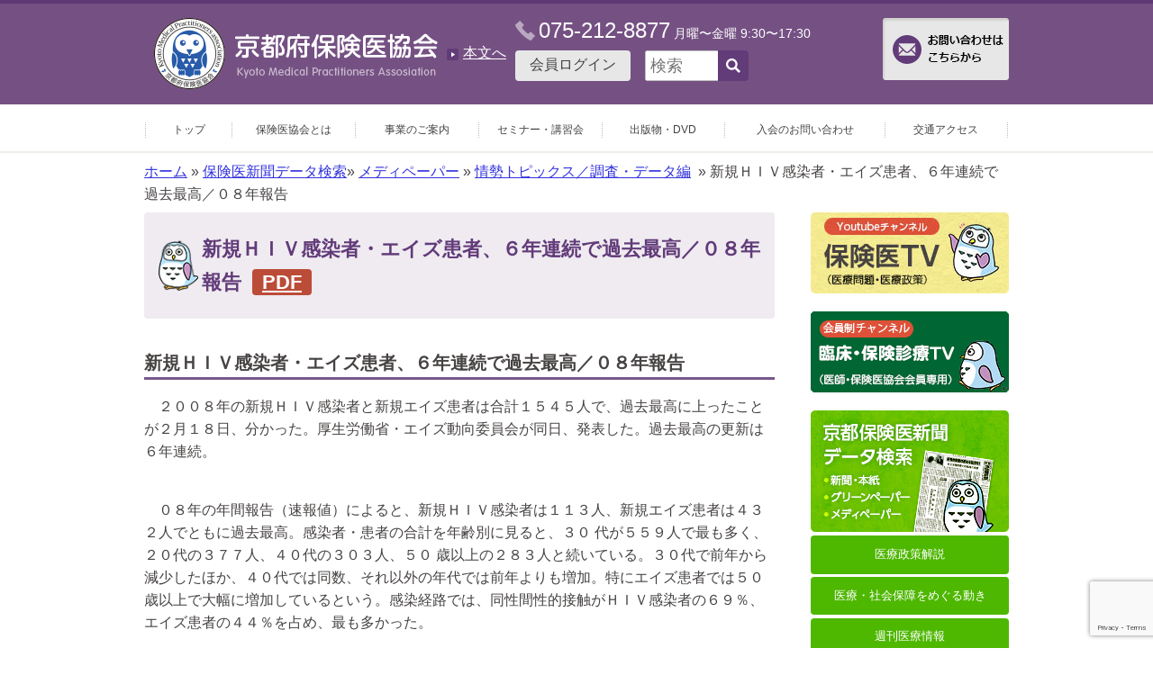

--- FILE ---
content_type: text/html; charset=UTF-8
request_url: https://healthnet.jp/medipaper/medipaper-6938/%E6%83%85%E5%8B%A2%E3%83%88%E3%83%94%E3%83%83%E3%82%AF%E3%82%B9%EF%BC%8F%E8%AA%BF%E6%9F%BB%E3%83%BB%E3%83%87%E3%83%BC%E3%82%BF%E7%B7%A8-9/%E6%96%B0%E8%A6%8F%EF%BD%88%EF%BD%89%EF%BD%96%E6%84%9F%E6%9F%93%E8%80%85%E3%83%BB%E3%82%A8%E3%82%A4%E3%82%BA%E6%82%A3%E8%80%85%E3%80%81%EF%BC%96%E5%B9%B4%E9%80%A3%E7%B6%9A%E3%81%A7%E9%81%8E%E5%8E%BB/
body_size: 27170
content:
<!DOCTYPE html>
<!--[if IE 7]>
<html class="ie ie7" lang="ja">
<![endif]-->
<!--[if IE 8]>
<html class="ie ie8" lang="ja">
<![endif]-->
<!--[if !(IE 7) & !(IE 8)]>
<html lang="ja">
<![endif]-->
<head>


<meta charset="UTF-8" />
	<title>新規ＨＩＶ感染者・エイズ患者、６年連続で過去最高／０８年報告 - 京都府保険医協会</title>
	<!--handheld-->
	
	<!--seo-->
	<meta name="keywords" content="公的医療保険,保険診療,診療報酬,医療改善,医療経営,京都の医療" />
	<meta name="description" content="公的医療保険制度の充実で誰でも心配なく受診できる医療制度を！" />

	<!--css-->
	<link rel="stylesheet" type="text/css" media="all" href="https://healthnet.jp/wp-content/themes/main/style.css" />
	<link rel="stylesheet" type="text/css" media="print" href="https://healthnet.jp/wp-content/themes/main/css/common/print.css" />
	<link rel="icon" href="https://healthnet.jp/wp-content/themes/main/favicon.ico" />
	<!--JavaScript-->
		<!-- Google Tag Manager -->
	<script>(function(w,d,s,l,i){w[l]=w[l]||[];w[l].push({'gtm.start':
	new Date().getTime(),event:'gtm.js'});var f=d.getElementsByTagName(s)[0],
	j=d.createElement(s),dl=l!='dataLayer'?'&l='+l:'';j.async=true;j.src=
	'https://www.googletagmanager.com/gtm.js?id='+i+dl;f.parentNode.insertBefore(j,f);
	})(window,document,'script','dataLayer','GTM-KTRP5V9');</script>
	<!-- End Google Tag Manager -->
	<!-- Google tag (gtag.js) -->
	<script async src="https://www.googletagmanager.com/gtag/js?id=G-NC051RNB4B"></script>
	<script>
	window.dataLayer = window.dataLayer || [];
	function gtag(){dataLayer.push(arguments);}
	gtag('js', new Date());

	gtag('config', 'G-NC051RNB4B');
	</script>
	<script type="text/javascript" src="https://code.jquery.com/jquery-1.12.4.min.js"></script>
	<script type="text/javascript" src="https://healthnet.jp/wp-content/themes/main/js/jquery.inc.js"></script>
	<script type="text/javascript" src="https://healthnet.jp/wp-content/themes/main/js/common/jquery.cookie.js"></script>
	<script type="text/javascript" src="https://healthnet.jp/wp-content/themes/main/js/common/jquery.menu.js"></script>
	<!-- OGP -->
	<meta property="og:locale" content="ja_JP" />
	<meta property="og:type" content="article" />
	<meta property="og:title" content="新規ＨＩＶ感染者・エイズ患者、６年連続で過去最高／０８年報告 - 京都府保険医協会" />
	<meta property="og:url" content="https://healthnet.jp/medipaper/medipaper-6938/%E6%83%85%E5%8B%A2%E3%83%88%E3%83%94%E3%83%83%E3%82%AF%E3%82%B9%EF%BC%8F%E8%AA%BF%E6%9F%BB%E3%83%BB%E3%83%87%E3%83%BC%E3%82%BF%E7%B7%A8-9/%E6%96%B0%E8%A6%8F%EF%BD%88%EF%BD%89%EF%BD%96%E6%84%9F%E6%9F%93%E8%80%85%E3%83%BB%E3%82%A8%E3%82%A4%E3%82%BA%E6%82%A3%E8%80%85%E3%80%81%EF%BC%96%E5%B9%B4%E9%80%A3%E7%B6%9A%E3%81%A7%E9%81%8E%E5%8E%BB/" />
	<meta property="og:site_name" content="京都府保険医協会" />
	<meta property="og:description" content="新規ＨＩＶ感染者・エイズ患者、６年連続で過去最高／０８年報告

　２００８年の新規ＨＩＶ感染者と新規エイズ患者は合計１５４５人で、過去最高に上ったことが２月１８日、分かった。厚生労働省・エイズ動向委員会が同日、発表した。過去最高の更新は６年連続。
　０８年の年間報告（速報値）によると、新規ＨＩＶ感染者は１１３人、新規エイズ患者は４３２人でともに過去最高。感染者・患者の合計を年齢別に見ると、３..." />
	<!-- /OGP -->

	<!--[if lt IE 9]>
	<script type="text/javascript" src="https://healthnet.jp/wp-content/themes/main/js/html5.js"></script>
	<![endif]-->

<link rel='dns-prefetch' href='//s0.wp.com' />
<link rel='dns-prefetch' href='//www.google.com' />
<link rel='dns-prefetch' href='//secure.gravatar.com' />
<link rel='dns-prefetch' href='//s.w.org' />
		<script type="text/javascript">
			window._wpemojiSettings = {"baseUrl":"https:\/\/s.w.org\/images\/core\/emoji\/13.0.0\/72x72\/","ext":".png","svgUrl":"https:\/\/s.w.org\/images\/core\/emoji\/13.0.0\/svg\/","svgExt":".svg","source":{"concatemoji":"https:\/\/healthnet.jp\/wp-includes\/js\/wp-emoji-release.min.js?ver=5.5.17"}};
			!function(e,a,t){var n,r,o,i=a.createElement("canvas"),p=i.getContext&&i.getContext("2d");function s(e,t){var a=String.fromCharCode;p.clearRect(0,0,i.width,i.height),p.fillText(a.apply(this,e),0,0);e=i.toDataURL();return p.clearRect(0,0,i.width,i.height),p.fillText(a.apply(this,t),0,0),e===i.toDataURL()}function c(e){var t=a.createElement("script");t.src=e,t.defer=t.type="text/javascript",a.getElementsByTagName("head")[0].appendChild(t)}for(o=Array("flag","emoji"),t.supports={everything:!0,everythingExceptFlag:!0},r=0;r<o.length;r++)t.supports[o[r]]=function(e){if(!p||!p.fillText)return!1;switch(p.textBaseline="top",p.font="600 32px Arial",e){case"flag":return s([127987,65039,8205,9895,65039],[127987,65039,8203,9895,65039])?!1:!s([55356,56826,55356,56819],[55356,56826,8203,55356,56819])&&!s([55356,57332,56128,56423,56128,56418,56128,56421,56128,56430,56128,56423,56128,56447],[55356,57332,8203,56128,56423,8203,56128,56418,8203,56128,56421,8203,56128,56430,8203,56128,56423,8203,56128,56447]);case"emoji":return!s([55357,56424,8205,55356,57212],[55357,56424,8203,55356,57212])}return!1}(o[r]),t.supports.everything=t.supports.everything&&t.supports[o[r]],"flag"!==o[r]&&(t.supports.everythingExceptFlag=t.supports.everythingExceptFlag&&t.supports[o[r]]);t.supports.everythingExceptFlag=t.supports.everythingExceptFlag&&!t.supports.flag,t.DOMReady=!1,t.readyCallback=function(){t.DOMReady=!0},t.supports.everything||(n=function(){t.readyCallback()},a.addEventListener?(a.addEventListener("DOMContentLoaded",n,!1),e.addEventListener("load",n,!1)):(e.attachEvent("onload",n),a.attachEvent("onreadystatechange",function(){"complete"===a.readyState&&t.readyCallback()})),(n=t.source||{}).concatemoji?c(n.concatemoji):n.wpemoji&&n.twemoji&&(c(n.twemoji),c(n.wpemoji)))}(window,document,window._wpemojiSettings);
		</script>
		<style type="text/css">
img.wp-smiley,
img.emoji {
	display: inline !important;
	border: none !important;
	box-shadow: none !important;
	height: 1em !important;
	width: 1em !important;
	margin: 0 .07em !important;
	vertical-align: -0.1em !important;
	background: none !important;
	padding: 0 !important;
}
</style>
	<link rel='stylesheet' id='wp-block-library-css'  href='https://healthnet.jp/wp-includes/css/dist/block-library/style.min.css?ver=5.5.17' type='text/css' media='all' />
<link rel='stylesheet' id='contact-form-7-css'  href='https://healthnet.jp/wp-content/plugins/contact-form-7/includes/css/styles.css?ver=5.2.2' type='text/css' media='all' />
<link rel='stylesheet' id='contact-form-7-confirm-css'  href='https://healthnet.jp/wp-content/plugins/contact-form-7-add-confirm/includes/css/styles.css?ver=5.1' type='text/css' media='all' />
<link rel='stylesheet' id='jetpack_css-css'  href='https://healthnet.jp/wp-content/plugins/jetpack/css/jetpack.css?ver=7.0.5' type='text/css' media='all' />
<script type='text/javascript' src='https://healthnet.jp/wp-includes/js/jquery/jquery.js?ver=1.12.4-wp' id='jquery-core-js'></script>
<link rel="https://api.w.org/" href="https://healthnet.jp/wp-json/" /><link rel="EditURI" type="application/rsd+xml" title="RSD" href="https://healthnet.jp/xmlrpc.php?rsd" />
<link rel="wlwmanifest" type="application/wlwmanifest+xml" href="https://healthnet.jp/wp-includes/wlwmanifest.xml" /> 
<link rel='prev' title='協会だより(定例理事会要録から)2008年度第16回2009年１月27日' href='https://healthnet.jp/medipaper/medipaper-6798/%e5%8d%94%e4%bc%9a%e3%81%a0%e3%82%88%e3%82%8a-8/%e5%8d%94%e4%bc%9a%e3%81%a0%e3%82%88%e3%82%8a%e5%ae%9a%e4%be%8b%e7%90%86%e4%ba%8b%e4%bc%9a%e8%a6%81%e9%8c%b2%e3%81%8b%e3%82%892008%e5%b9%b4%e5%ba%a6%e7%ac%ac16%e5%9b%9e2009%e5%b9%b4%ef%bc%91/' />
<link rel='next' title='メディペーパー第118号　2009年４月27日' href='https://healthnet.jp/medipaper/medipaper-7099/' />
<link rel="canonical" href="https://healthnet.jp/medipaper/medipaper-6938/%e6%83%85%e5%8b%a2%e3%83%88%e3%83%94%e3%83%83%e3%82%af%e3%82%b9%ef%bc%8f%e8%aa%bf%e6%9f%bb%e3%83%bb%e3%83%87%e3%83%bc%e3%82%bf%e7%b7%a8-9/%e6%96%b0%e8%a6%8f%ef%bd%88%ef%bd%89%ef%bd%96%e6%84%9f%e6%9f%93%e8%80%85%e3%83%bb%e3%82%a8%e3%82%a4%e3%82%ba%e6%82%a3%e8%80%85%e3%80%81%ef%bc%96%e5%b9%b4%e9%80%a3%e7%b6%9a%e3%81%a7%e9%81%8e%e5%8e%bb/" />
<link rel='shortlink' href='https://wp.me/pcX6Kq-1PU' />
<link rel="alternate" type="application/json+oembed" href="https://healthnet.jp/wp-json/oembed/1.0/embed?url=https%3A%2F%2Fhealthnet.jp%2Fmedipaper%2Fmedipaper-6938%2F%25e6%2583%2585%25e5%258b%25a2%25e3%2583%2588%25e3%2583%2594%25e3%2583%2583%25e3%2582%25af%25e3%2582%25b9%25ef%25bc%258f%25e8%25aa%25bf%25e6%259f%25bb%25e3%2583%25bb%25e3%2583%2587%25e3%2583%25bc%25e3%2582%25bf%25e7%25b7%25a8-9%2F%25e6%2596%25b0%25e8%25a6%258f%25ef%25bd%2588%25ef%25bd%2589%25ef%25bd%2596%25e6%2584%259f%25e6%259f%2593%25e8%2580%2585%25e3%2583%25bb%25e3%2582%25a8%25e3%2582%25a4%25e3%2582%25ba%25e6%2582%25a3%25e8%2580%2585%25e3%2580%2581%25ef%25bc%2596%25e5%25b9%25b4%25e9%2580%25a3%25e7%25b6%259a%25e3%2581%25a7%25e9%2581%258e%25e5%258e%25bb%2F" />
<link rel="alternate" type="text/xml+oembed" href="https://healthnet.jp/wp-json/oembed/1.0/embed?url=https%3A%2F%2Fhealthnet.jp%2Fmedipaper%2Fmedipaper-6938%2F%25e6%2583%2585%25e5%258b%25a2%25e3%2583%2588%25e3%2583%2594%25e3%2583%2583%25e3%2582%25af%25e3%2582%25b9%25ef%25bc%258f%25e8%25aa%25bf%25e6%259f%25bb%25e3%2583%25bb%25e3%2583%2587%25e3%2583%25bc%25e3%2582%25bf%25e7%25b7%25a8-9%2F%25e6%2596%25b0%25e8%25a6%258f%25ef%25bd%2588%25ef%25bd%2589%25ef%25bd%2596%25e6%2584%259f%25e6%259f%2593%25e8%2580%2585%25e3%2583%25bb%25e3%2582%25a8%25e3%2582%25a4%25e3%2582%25ba%25e6%2582%25a3%25e8%2580%2585%25e3%2580%2581%25ef%25bc%2596%25e5%25b9%25b4%25e9%2580%25a3%25e7%25b6%259a%25e3%2581%25a7%25e9%2581%258e%25e5%258e%25bb%2F&#038;format=xml" />
		<script>
			( function() {
				window.onpageshow = function( event ) {
					// Defined window.wpforms means that a form exists on a page.
					// If so and back/forward button has been clicked,
					// force reload a page to prevent the submit button state stuck.
					if ( typeof window.wpforms !== 'undefined' && event.persisted ) {
						window.location.reload();
					}
				};
			}() );
		</script>
		
<link rel='dns-prefetch' href='//v0.wordpress.com'/>
<style type='text/css'>img#wpstats{display:none}</style><style type="text/css">.recentcomments a{display:inline !important;padding:0 !important;margin:0 !important;}</style><style id="wpforms-css-vars-root">
				:root {
					--wpforms-field-border-radius: 3px;
--wpforms-field-border-style: solid;
--wpforms-field-border-size: 1px;
--wpforms-field-background-color: #ffffff;
--wpforms-field-border-color: rgba( 0, 0, 0, 0.25 );
--wpforms-field-border-color-spare: rgba( 0, 0, 0, 0.25 );
--wpforms-field-text-color: rgba( 0, 0, 0, 0.7 );
--wpforms-field-menu-color: #ffffff;
--wpforms-label-color: rgba( 0, 0, 0, 0.85 );
--wpforms-label-sublabel-color: rgba( 0, 0, 0, 0.55 );
--wpforms-label-error-color: #d63637;
--wpforms-button-border-radius: 3px;
--wpforms-button-border-style: none;
--wpforms-button-border-size: 1px;
--wpforms-button-background-color: #066aab;
--wpforms-button-border-color: #066aab;
--wpforms-button-text-color: #ffffff;
--wpforms-page-break-color: #066aab;
--wpforms-background-image: none;
--wpforms-background-position: center center;
--wpforms-background-repeat: no-repeat;
--wpforms-background-size: cover;
--wpforms-background-width: 100px;
--wpforms-background-height: 100px;
--wpforms-background-color: rgba( 0, 0, 0, 0 );
--wpforms-background-url: none;
--wpforms-container-padding: 0px;
--wpforms-container-border-style: none;
--wpforms-container-border-width: 1px;
--wpforms-container-border-color: #000000;
--wpforms-container-border-radius: 3px;
--wpforms-field-size-input-height: 43px;
--wpforms-field-size-input-spacing: 15px;
--wpforms-field-size-font-size: 16px;
--wpforms-field-size-line-height: 19px;
--wpforms-field-size-padding-h: 14px;
--wpforms-field-size-checkbox-size: 16px;
--wpforms-field-size-sublabel-spacing: 5px;
--wpforms-field-size-icon-size: 1;
--wpforms-label-size-font-size: 16px;
--wpforms-label-size-line-height: 19px;
--wpforms-label-size-sublabel-font-size: 14px;
--wpforms-label-size-sublabel-line-height: 17px;
--wpforms-button-size-font-size: 17px;
--wpforms-button-size-height: 41px;
--wpforms-button-size-padding-h: 15px;
--wpforms-button-size-margin-top: 10px;
--wpforms-container-shadow-size-box-shadow: none;

				}
			</style></head>
<body class="medipaper-template-default single single-medipaper postid-7062" id="contentpage">
<!-- Google Tag Manager (noscript) -->
<noscript><iframe src="https://www.googletagmanager.com/ns.html?id=GTM-KTRP5V9"
height="0" width="0" style="display:none;visibility:hidden"></iframe></noscript>
<!-- End Google Tag Manager (noscript) -->
<nav class="skip">
	<a name="PAGETOP" id="PAGETOP" tabindex="-1" class="show_if_focus">ページの先頭です</a>
	<a href="#CONTENT_AREA" tabindex="0">本文へ</a>
</nav>

<!--Google Analytics-->
<!-- #wrapper-->
<div id="wrapper">

<header id="branding" role="banner">
	<div id="header_inner">

	<h1 id="site_title">
		<a href="https://healthnet.jp" rel="home">			<img src="https://healthnet.jp/wp-content/themes/main/images/title_logo.png" alt="京都府保険医協会" >
		</a>	</h1>

	<a class="to_content list_style_image" href="#CONTENT_AREA" tabindex="0">本文へ</a>

	<div id="header_center">
		<address>
			<span class="tel">075-212-8877</span>
			<span class="">月曜〜金曜</span>
			<span class="">9:30〜17:30</span>
		</address>


		<!-- 会員ログイン -->
		<a class="login" href="https://healthnet.jp/wp-login.php">会員ログイン </a>

		<!-- #head_site_search-->
		<form action="https://healthnet.jp/index.php" method="GET" id="head_site_search">
			
	<input type="text" name="ss" id="site_search_input" size="7" value="" placeholder="検索" />
	<input type="hidden" name="num" value="20" />
	<input type="submit" id="site_search_button" class="button main" value="" />
		</form>
	</div>

	<!-- お問い合わせはこちらから -->
	<a class="inquiry" href="https://healthnet.jp/inquiry" href=""><img src="https://healthnet.jp/wp-content/themes/main/images/button_inquiry.png" alt="お問い合わせはこちらから"></a>

	</div>
</header><!--/#branding -->

<!--mainmenu-->
<div id="mainmenu" class="back_sp" role="navigation">
	<div id="smbtn02" class="open">MENU</div>
	<nav>
		<ul>
			<li><a href="https://healthnet.jp/"           ><span class="text">トップ</span></a></li>
			<li><a href="https://healthnet.jp/aboutme"    ><span class="text">保険医協会とは</span></a></li>
			<li><a href="https://healthnet.jp/support"    ><span class="text">事業のご案内</span></a></li>
			<li><a href="https://healthnet.jp/informations/?category=7"><span class="text">セミナー・講習会</span></a></li>
			<li><a href="https://healthnet.jp/publication"><span class="text">出版物・DVD</span></a></li>
			<li><a href="https://healthnet.jp/admission"  ><span class="text">入会のお問い合わせ</span></a></li>
			<li><a href="https://healthnet.jp/map"        ><span class="text">交通アクセス</span></a></li>
		</ul>
	</nav>
</div>
<!--/mainmenu-->


<!-- #breadcrumbs-->
<p id="breadcrumbs" aria-hidden="true" role="presentation">
			<a href="https://healthnet.jp">ホーム</a>
		


&raquo;&nbsp;<a href="https://healthnet.jp/paper_index">保険医新聞データ検索</a>&raquo;&nbsp;<a href="https://healthnet.jp/?post_type=medipaper">メディペーパー</a>&nbsp;&raquo;&nbsp;<a href="https://healthnet.jp/?p=7053">情勢トピックス／調査・データ編</a>
		&nbsp;&raquo&nbsp;新規ＨＩＶ感染者・エイズ患者、６年連続で過去最高／０８年報告	</p><!--/#breadcrumbs-->

<nav class="skip">
	<a id="CONTENT_AREA" name="CONTENT_AREA" tabindex="0" class="show_if_focus">ここから本文です。</a>
	<a href="#mainmenu">メニューへ</a>
</nav>



<!--content-->
<div id="content">


<!--main_column-->
<div id="main_column">

<!-- #social_buttons-->

<h1 class="entry-title">
	新規ＨＩＶ感染者・エイズ患者、６年連続で過去最高／０８年報告			&nbsp;<span class="pdf_file"><a href="https://healthnet.jp/wp-content/themes/main/pdf/medipaper/m117.pdf">PDF</a></span>
	</h1>

		<!--
		<form class="form_paper" action="https://healthnet.jp/paper_index" method="get">

			<label for="search_paper">フリーワード:&nbsp;
			<input type="text" name="search_paper" id="search_paper" value="">
			</label>

			<label for="search_year">発行年:&nbsp;
			<input type="text" name="search_year"  id="search_year" value="">
			年</label>

			<label for="search_paper">カテゴリ:&nbsp;
			<select name="search_post_type">
				<option value=""> - カテゴリ - </option>
				<option value="paper" >保険医新聞</option>
				<option value="startup" >保険医新聞【組織拡大号】</option>
				<option value="greenpaper" >グリーンペーパー</option>
				<option value="medipaper" >メディペーパー</option>
			</select>
			</label>

			<input type="submit" value="検索" class="button">
		</form>
		-->


<div class="entry-content">
<h2>新規ＨＩＶ感染者・エイズ患者、６年連続で過去最高／０８年報告</h2>
<p>　２００８年の新規ＨＩＶ感染者と新規エイズ患者は合計１５４５人で、過去最高に上ったことが２月１８日、分かった。厚生労働省・エイズ動向委員会が同日、発表した。過去最高の更新は６年連続。</p>
<p>　０８年の年間報告（速報値）によると、新規ＨＩＶ感染者は１１３人、新規エイズ患者は４３２人でともに過去最高。感染者・患者の合計を年齢別に見ると、３０ 代が５５９人で最も多く、２０代の３７７人、４０代の３０３人、５０ 歳以上の２８３人と続いている。３０代で前年から減少したほか、４０代では同数、それ以外の年代では前年よりも増加。特にエイズ患者では５０歳以上で大幅に増加しているという。感染経路では、同性間性的接触がＨＩＶ感染者の６９％、エイズ患者の４４％を占め、最も多かった。</p>
<p>　保健所などによるＨＩＶ抗体検査の件数も、１７万７１５６件（前年比２万３３４０件増）と過去最高。保健所への相談件数は過去３番目に多い２３万９１件（同１万５７４件増）だった。（２/１９MEDI FAXより）</p>

</div>





	</div><!--/main_column-->
	<!--side_column-->
	<div id="side_column">





<div class="banners">
	<a href="https://www.youtube.com/channel/UCh5U5hMsNQWfnDUDEPkX5rA"><img src="https://healthnet.jp/wp-content/themes/main/images/banner_tv.png" alt="保険医TV"></a>
	<a href="https://healthnet.jp/tv_for_member"><img src="https://healthnet.jp/wp-content/themes/main/images/banner_mem_tv.png" alt="臨床・保険診療TV"></a>
	<a href="https://healthnet.jp/paper_index"><img src="https://healthnet.jp/wp-content/themes/main/images/banner_newspaper.png" alt="保険医新聞データ検索"></a>

	<a class="text_banner policy_description" href="https://healthnet.jp/policy_description">医療政策解説</a>
	<a class="text_banner commission" href="https://healthnet.jp/commission">医療・社会保障をめぐる動き</a>
	<a class="text_banner weekly_info" href="https://healthnet.jp/weekly_info">週刊医療情報</a>
	<a class="text_banner faq" href="https://healthnet.jp/faq">お問い合わせ一覧</a>

	<!--<a href="https://healthnet.jp/support_security/support_security-27113/"><img src="https://healthnet.jp/wp-content/themes/main/images/bunner_iryouanzenn2020.png" alt="福祉国家構想研究会blog"></a>-->
	<a href="
https://www.shin-fukushikokka.org/site/"><img src="https://healthnet.jp/wp-content/themes/main/images/banner_shinfukushi202110.jpg" alt="福祉国家構想研究会"></a>
<a href="https://hodanren.doc-net.or.jp/kenkyu/index.html"><img src="https://healthnet.jp/wp-content/themes/main/images/banner_hodanren202205" alt="研究会交流サイト"></a>
	<a href="https://clinicnavi.kyoto/"><img src="https://healthnet.jp/wp-content/themes/main/images/banner_clinicnavi.png" alt="クリニックナビ京都"></a>
	<a href="https://www.amis.kyoto/"><img src="https://healthnet.jp/wp-content/themes/main/images/banner_amis.png" alt="有限会社アミス"></a>
</div>

	<div class="activity">
		<h2>主張や活動</h2>
<div class="menu-sidelink-container"><ul id="menu-sidelink" class="menu"><li id="menu-item-593" class="menu-item menu-item-type-post_type menu-item-object-informations menu-item-593"><a title="医療機関の皆様へ" href="https://healthnet.jp/informations/informations-542/"><span class="title_sub">医療機関の皆様へ</span>「熊本地震被災者に関する取扱い」について</a></li>
<li id="menu-item-594" class="menu-item menu-item-type-post_type menu-item-object-informations menu-item-594"><a title="京都のリハビリを考える会" href="https://healthnet.jp/informations/informations-574/"><span class="title_sub">京都のリハビリを考える会</span>京都市三施設合築方針関連資料</a></li>
<li id="menu-item-595" class="menu-item menu-item-type-post_type menu-item-object-informations menu-item-595"><a title="わたしたちはこう考えます" href="https://healthnet.jp/informations/informations-584/"><span class="title_sub">わたしたちはこう考えます</span>リハビリ制度のあり方（提言）</a></li>
<li id="menu-item-596" class="menu-item menu-item-type-post_type menu-item-object-informations menu-item-596"><a title="インターネットから相談できます" href="https://healthnet.jp/informations/informations-586/"><span class="title_sub">インターネットから相談できます</span>リハビリ相談室</a></li>
<li id="menu-item-597" class="menu-item menu-item-type-post_type menu-item-object-informations menu-item-597"><a href="https://healthnet.jp/informations/informations-588/">京都府提案への反論と地域医療提供体制への提言</a></li>
<li id="menu-item-598" class="menu-item menu-item-type-post_type menu-item-object-informations menu-item-598"><a title="子育て支援医療助成制度" href="https://healthnet.jp/informations/informations-591/"><span class="title_sub">子育て支援医療助成制度</span>京都府市町村一覧</a></li>
</ul></div>	</div>

	<div class="banners" style="margin-top: 1.2em;">
	<a href="http://www.hhk.jp/dbob/" target="_blank"><img src="https://healthnet.jp/wp-content/themes/main/images/do_not_bank.jpg" alt="ドントバンク"></a>
	</div>


	</div><!--/side_column-->
	<p id="backtopagetop"><a href="#PAGETOP">ページの先頭へ</a></p>
</div><!--/content-->

<footer id="footer">


	<div id="foot_content">
		<div id="foot_content_inner">
		<p><a class="alignleft" style="float: none;" href="http://hodanren.doc-net.or.jp/inorinri2015/"><img loading="lazy" class="size-full wp-image-62" src="/wp-content/uploads/2016/09/foot_banner_1.png" alt="foot_banner_1" width="200" height="74" /></a><a class="alignleft"  style="float: none;" href="http://youshiki9.doc-net.or.jp/"><img loading="lazy" class="alignnone size-medium wp-image-63" src="/wp-content/uploads/2016/09/foot_banner_2.png" alt="foot_banner_2" width="200" height="74" /></a><a class="alignleft"  style="float: none;" href="https://hodanren.doc-net.or.jp/iryoukankei/cvd_spt/index.html"><img loading="lazy" class="alignnone size-medium wp-image-65" src="https://healthnet.jp/wp-content/uploads/2016/09/28b00a1aa17ef98e823a247d1ded3315.png" alt="foot_banner_4" width="200" height="74" /></a></p>
		</div><!-- /#foot_content_inner -->
	</div><!-- /#foot_content -->

	<img src="https://healthnet.jp/wp-content/themes/main/images/logomark_footer.png" alt="">
	<address>
		<span class="title">京都府保険医協会</span><br>
		〒604-8162 京都市中京区烏丸通蛸薬師上ル七観音町637 インターワンプレイス烏丸６階<br>
		電話：075-212-8877　FAX：075-212-0707 
	</address>

	<div id="foot_menu">
	<nav>
		<ul>
			<li><a href="/map/">交通アクセス</a></li>
			<li><a href="/links/">リンク集</a></li>
			<li><a href="/sitemap/">サイトマップ</a></li>
			<li><a href="/sitepolicy/">サイトポリシー</a></li>
			<li><a href="/privacypolicy/">プライバシーポリシー</a></li>
		</ul>
			</nav>

	<p>キャラクターデザイン <strong>&copy;もへろん</strong></p>


	</div><!--/#foot_menu-->
	<div id="foot_content">
			</div><!-- /#foot_content -->
</footer>

</div><!--/#wrapper-->

	<div style="display:none">
	</div>
<script type='text/javascript' id='contact-form-7-js-extra'>
/* <![CDATA[ */
var wpcf7 = {"apiSettings":{"root":"https:\/\/healthnet.jp\/wp-json\/contact-form-7\/v1","namespace":"contact-form-7\/v1"}};
/* ]]> */
</script>
<script type='text/javascript' src='https://healthnet.jp/wp-content/plugins/contact-form-7/includes/js/scripts.js?ver=5.2.2' id='contact-form-7-js'></script>
<script type='text/javascript' src='https://healthnet.jp/wp-includes/js/jquery/jquery.form.min.js?ver=4.2.1' id='jquery-form-js'></script>
<script type='text/javascript' src='https://healthnet.jp/wp-content/plugins/contact-form-7-add-confirm/includes/js/scripts.js?ver=5.1' id='contact-form-7-confirm-js'></script>
<script type='text/javascript' src='https://s0.wp.com/wp-content/js/devicepx-jetpack.js?ver=202605' id='devicepx-js'></script>
<script type='text/javascript' src='https://www.google.com/recaptcha/api.js?render=6LepB7ooAAAAAEN-_Zh25sxyTr1LdZqF0DfhvSmt&#038;ver=3.0' id='google-recaptcha-js'></script>
<script type='text/javascript' id='wpcf7-recaptcha-js-extra'>
/* <![CDATA[ */
var wpcf7_recaptcha = {"sitekey":"6LepB7ooAAAAAEN-_Zh25sxyTr1LdZqF0DfhvSmt","actions":{"homepage":"homepage","contactform":"contactform"}};
/* ]]> */
</script>
<script type='text/javascript' src='https://healthnet.jp/wp-content/plugins/contact-form-7/modules/recaptcha/script.js?ver=5.2.2' id='wpcf7-recaptcha-js'></script>
<script type='text/javascript' src='https://secure.gravatar.com/js/gprofiles.js?ver=2026Janaa' id='grofiles-cards-js'></script>
<script type='text/javascript' id='wpgroho-js-extra'>
/* <![CDATA[ */
var WPGroHo = {"my_hash":""};
/* ]]> */
</script>
<script type='text/javascript' src='https://healthnet.jp/wp-content/plugins/jetpack/modules/wpgroho.js?ver=5.5.17' id='wpgroho-js'></script>
<script type='text/javascript' src='https://healthnet.jp/wp-includes/js/wp-embed.min.js?ver=5.5.17' id='wp-embed-js'></script>
<script type='text/javascript' src='https://stats.wp.com/e-202605.js' async='async' defer='defer'></script>
<script type='text/javascript'>
	_stq = window._stq || [];
	_stq.push([ 'view', {v:'ext',j:'1:7.0.5',blog:'191403326',post:'7062',tz:'9',srv:'healthnet.jp'} ]);
	_stq.push([ 'clickTrackerInit', '191403326', '7062' ]);
</script>

</body>
</html>



--- FILE ---
content_type: text/html; charset=utf-8
request_url: https://www.google.com/recaptcha/api2/anchor?ar=1&k=6LepB7ooAAAAAEN-_Zh25sxyTr1LdZqF0DfhvSmt&co=aHR0cHM6Ly9oZWFsdGhuZXQuanA6NDQz&hl=en&v=N67nZn4AqZkNcbeMu4prBgzg&size=invisible&anchor-ms=20000&execute-ms=30000&cb=rod0csna4pcn
body_size: 48661
content:
<!DOCTYPE HTML><html dir="ltr" lang="en"><head><meta http-equiv="Content-Type" content="text/html; charset=UTF-8">
<meta http-equiv="X-UA-Compatible" content="IE=edge">
<title>reCAPTCHA</title>
<style type="text/css">
/* cyrillic-ext */
@font-face {
  font-family: 'Roboto';
  font-style: normal;
  font-weight: 400;
  font-stretch: 100%;
  src: url(//fonts.gstatic.com/s/roboto/v48/KFO7CnqEu92Fr1ME7kSn66aGLdTylUAMa3GUBHMdazTgWw.woff2) format('woff2');
  unicode-range: U+0460-052F, U+1C80-1C8A, U+20B4, U+2DE0-2DFF, U+A640-A69F, U+FE2E-FE2F;
}
/* cyrillic */
@font-face {
  font-family: 'Roboto';
  font-style: normal;
  font-weight: 400;
  font-stretch: 100%;
  src: url(//fonts.gstatic.com/s/roboto/v48/KFO7CnqEu92Fr1ME7kSn66aGLdTylUAMa3iUBHMdazTgWw.woff2) format('woff2');
  unicode-range: U+0301, U+0400-045F, U+0490-0491, U+04B0-04B1, U+2116;
}
/* greek-ext */
@font-face {
  font-family: 'Roboto';
  font-style: normal;
  font-weight: 400;
  font-stretch: 100%;
  src: url(//fonts.gstatic.com/s/roboto/v48/KFO7CnqEu92Fr1ME7kSn66aGLdTylUAMa3CUBHMdazTgWw.woff2) format('woff2');
  unicode-range: U+1F00-1FFF;
}
/* greek */
@font-face {
  font-family: 'Roboto';
  font-style: normal;
  font-weight: 400;
  font-stretch: 100%;
  src: url(//fonts.gstatic.com/s/roboto/v48/KFO7CnqEu92Fr1ME7kSn66aGLdTylUAMa3-UBHMdazTgWw.woff2) format('woff2');
  unicode-range: U+0370-0377, U+037A-037F, U+0384-038A, U+038C, U+038E-03A1, U+03A3-03FF;
}
/* math */
@font-face {
  font-family: 'Roboto';
  font-style: normal;
  font-weight: 400;
  font-stretch: 100%;
  src: url(//fonts.gstatic.com/s/roboto/v48/KFO7CnqEu92Fr1ME7kSn66aGLdTylUAMawCUBHMdazTgWw.woff2) format('woff2');
  unicode-range: U+0302-0303, U+0305, U+0307-0308, U+0310, U+0312, U+0315, U+031A, U+0326-0327, U+032C, U+032F-0330, U+0332-0333, U+0338, U+033A, U+0346, U+034D, U+0391-03A1, U+03A3-03A9, U+03B1-03C9, U+03D1, U+03D5-03D6, U+03F0-03F1, U+03F4-03F5, U+2016-2017, U+2034-2038, U+203C, U+2040, U+2043, U+2047, U+2050, U+2057, U+205F, U+2070-2071, U+2074-208E, U+2090-209C, U+20D0-20DC, U+20E1, U+20E5-20EF, U+2100-2112, U+2114-2115, U+2117-2121, U+2123-214F, U+2190, U+2192, U+2194-21AE, U+21B0-21E5, U+21F1-21F2, U+21F4-2211, U+2213-2214, U+2216-22FF, U+2308-230B, U+2310, U+2319, U+231C-2321, U+2336-237A, U+237C, U+2395, U+239B-23B7, U+23D0, U+23DC-23E1, U+2474-2475, U+25AF, U+25B3, U+25B7, U+25BD, U+25C1, U+25CA, U+25CC, U+25FB, U+266D-266F, U+27C0-27FF, U+2900-2AFF, U+2B0E-2B11, U+2B30-2B4C, U+2BFE, U+3030, U+FF5B, U+FF5D, U+1D400-1D7FF, U+1EE00-1EEFF;
}
/* symbols */
@font-face {
  font-family: 'Roboto';
  font-style: normal;
  font-weight: 400;
  font-stretch: 100%;
  src: url(//fonts.gstatic.com/s/roboto/v48/KFO7CnqEu92Fr1ME7kSn66aGLdTylUAMaxKUBHMdazTgWw.woff2) format('woff2');
  unicode-range: U+0001-000C, U+000E-001F, U+007F-009F, U+20DD-20E0, U+20E2-20E4, U+2150-218F, U+2190, U+2192, U+2194-2199, U+21AF, U+21E6-21F0, U+21F3, U+2218-2219, U+2299, U+22C4-22C6, U+2300-243F, U+2440-244A, U+2460-24FF, U+25A0-27BF, U+2800-28FF, U+2921-2922, U+2981, U+29BF, U+29EB, U+2B00-2BFF, U+4DC0-4DFF, U+FFF9-FFFB, U+10140-1018E, U+10190-1019C, U+101A0, U+101D0-101FD, U+102E0-102FB, U+10E60-10E7E, U+1D2C0-1D2D3, U+1D2E0-1D37F, U+1F000-1F0FF, U+1F100-1F1AD, U+1F1E6-1F1FF, U+1F30D-1F30F, U+1F315, U+1F31C, U+1F31E, U+1F320-1F32C, U+1F336, U+1F378, U+1F37D, U+1F382, U+1F393-1F39F, U+1F3A7-1F3A8, U+1F3AC-1F3AF, U+1F3C2, U+1F3C4-1F3C6, U+1F3CA-1F3CE, U+1F3D4-1F3E0, U+1F3ED, U+1F3F1-1F3F3, U+1F3F5-1F3F7, U+1F408, U+1F415, U+1F41F, U+1F426, U+1F43F, U+1F441-1F442, U+1F444, U+1F446-1F449, U+1F44C-1F44E, U+1F453, U+1F46A, U+1F47D, U+1F4A3, U+1F4B0, U+1F4B3, U+1F4B9, U+1F4BB, U+1F4BF, U+1F4C8-1F4CB, U+1F4D6, U+1F4DA, U+1F4DF, U+1F4E3-1F4E6, U+1F4EA-1F4ED, U+1F4F7, U+1F4F9-1F4FB, U+1F4FD-1F4FE, U+1F503, U+1F507-1F50B, U+1F50D, U+1F512-1F513, U+1F53E-1F54A, U+1F54F-1F5FA, U+1F610, U+1F650-1F67F, U+1F687, U+1F68D, U+1F691, U+1F694, U+1F698, U+1F6AD, U+1F6B2, U+1F6B9-1F6BA, U+1F6BC, U+1F6C6-1F6CF, U+1F6D3-1F6D7, U+1F6E0-1F6EA, U+1F6F0-1F6F3, U+1F6F7-1F6FC, U+1F700-1F7FF, U+1F800-1F80B, U+1F810-1F847, U+1F850-1F859, U+1F860-1F887, U+1F890-1F8AD, U+1F8B0-1F8BB, U+1F8C0-1F8C1, U+1F900-1F90B, U+1F93B, U+1F946, U+1F984, U+1F996, U+1F9E9, U+1FA00-1FA6F, U+1FA70-1FA7C, U+1FA80-1FA89, U+1FA8F-1FAC6, U+1FACE-1FADC, U+1FADF-1FAE9, U+1FAF0-1FAF8, U+1FB00-1FBFF;
}
/* vietnamese */
@font-face {
  font-family: 'Roboto';
  font-style: normal;
  font-weight: 400;
  font-stretch: 100%;
  src: url(//fonts.gstatic.com/s/roboto/v48/KFO7CnqEu92Fr1ME7kSn66aGLdTylUAMa3OUBHMdazTgWw.woff2) format('woff2');
  unicode-range: U+0102-0103, U+0110-0111, U+0128-0129, U+0168-0169, U+01A0-01A1, U+01AF-01B0, U+0300-0301, U+0303-0304, U+0308-0309, U+0323, U+0329, U+1EA0-1EF9, U+20AB;
}
/* latin-ext */
@font-face {
  font-family: 'Roboto';
  font-style: normal;
  font-weight: 400;
  font-stretch: 100%;
  src: url(//fonts.gstatic.com/s/roboto/v48/KFO7CnqEu92Fr1ME7kSn66aGLdTylUAMa3KUBHMdazTgWw.woff2) format('woff2');
  unicode-range: U+0100-02BA, U+02BD-02C5, U+02C7-02CC, U+02CE-02D7, U+02DD-02FF, U+0304, U+0308, U+0329, U+1D00-1DBF, U+1E00-1E9F, U+1EF2-1EFF, U+2020, U+20A0-20AB, U+20AD-20C0, U+2113, U+2C60-2C7F, U+A720-A7FF;
}
/* latin */
@font-face {
  font-family: 'Roboto';
  font-style: normal;
  font-weight: 400;
  font-stretch: 100%;
  src: url(//fonts.gstatic.com/s/roboto/v48/KFO7CnqEu92Fr1ME7kSn66aGLdTylUAMa3yUBHMdazQ.woff2) format('woff2');
  unicode-range: U+0000-00FF, U+0131, U+0152-0153, U+02BB-02BC, U+02C6, U+02DA, U+02DC, U+0304, U+0308, U+0329, U+2000-206F, U+20AC, U+2122, U+2191, U+2193, U+2212, U+2215, U+FEFF, U+FFFD;
}
/* cyrillic-ext */
@font-face {
  font-family: 'Roboto';
  font-style: normal;
  font-weight: 500;
  font-stretch: 100%;
  src: url(//fonts.gstatic.com/s/roboto/v48/KFO7CnqEu92Fr1ME7kSn66aGLdTylUAMa3GUBHMdazTgWw.woff2) format('woff2');
  unicode-range: U+0460-052F, U+1C80-1C8A, U+20B4, U+2DE0-2DFF, U+A640-A69F, U+FE2E-FE2F;
}
/* cyrillic */
@font-face {
  font-family: 'Roboto';
  font-style: normal;
  font-weight: 500;
  font-stretch: 100%;
  src: url(//fonts.gstatic.com/s/roboto/v48/KFO7CnqEu92Fr1ME7kSn66aGLdTylUAMa3iUBHMdazTgWw.woff2) format('woff2');
  unicode-range: U+0301, U+0400-045F, U+0490-0491, U+04B0-04B1, U+2116;
}
/* greek-ext */
@font-face {
  font-family: 'Roboto';
  font-style: normal;
  font-weight: 500;
  font-stretch: 100%;
  src: url(//fonts.gstatic.com/s/roboto/v48/KFO7CnqEu92Fr1ME7kSn66aGLdTylUAMa3CUBHMdazTgWw.woff2) format('woff2');
  unicode-range: U+1F00-1FFF;
}
/* greek */
@font-face {
  font-family: 'Roboto';
  font-style: normal;
  font-weight: 500;
  font-stretch: 100%;
  src: url(//fonts.gstatic.com/s/roboto/v48/KFO7CnqEu92Fr1ME7kSn66aGLdTylUAMa3-UBHMdazTgWw.woff2) format('woff2');
  unicode-range: U+0370-0377, U+037A-037F, U+0384-038A, U+038C, U+038E-03A1, U+03A3-03FF;
}
/* math */
@font-face {
  font-family: 'Roboto';
  font-style: normal;
  font-weight: 500;
  font-stretch: 100%;
  src: url(//fonts.gstatic.com/s/roboto/v48/KFO7CnqEu92Fr1ME7kSn66aGLdTylUAMawCUBHMdazTgWw.woff2) format('woff2');
  unicode-range: U+0302-0303, U+0305, U+0307-0308, U+0310, U+0312, U+0315, U+031A, U+0326-0327, U+032C, U+032F-0330, U+0332-0333, U+0338, U+033A, U+0346, U+034D, U+0391-03A1, U+03A3-03A9, U+03B1-03C9, U+03D1, U+03D5-03D6, U+03F0-03F1, U+03F4-03F5, U+2016-2017, U+2034-2038, U+203C, U+2040, U+2043, U+2047, U+2050, U+2057, U+205F, U+2070-2071, U+2074-208E, U+2090-209C, U+20D0-20DC, U+20E1, U+20E5-20EF, U+2100-2112, U+2114-2115, U+2117-2121, U+2123-214F, U+2190, U+2192, U+2194-21AE, U+21B0-21E5, U+21F1-21F2, U+21F4-2211, U+2213-2214, U+2216-22FF, U+2308-230B, U+2310, U+2319, U+231C-2321, U+2336-237A, U+237C, U+2395, U+239B-23B7, U+23D0, U+23DC-23E1, U+2474-2475, U+25AF, U+25B3, U+25B7, U+25BD, U+25C1, U+25CA, U+25CC, U+25FB, U+266D-266F, U+27C0-27FF, U+2900-2AFF, U+2B0E-2B11, U+2B30-2B4C, U+2BFE, U+3030, U+FF5B, U+FF5D, U+1D400-1D7FF, U+1EE00-1EEFF;
}
/* symbols */
@font-face {
  font-family: 'Roboto';
  font-style: normal;
  font-weight: 500;
  font-stretch: 100%;
  src: url(//fonts.gstatic.com/s/roboto/v48/KFO7CnqEu92Fr1ME7kSn66aGLdTylUAMaxKUBHMdazTgWw.woff2) format('woff2');
  unicode-range: U+0001-000C, U+000E-001F, U+007F-009F, U+20DD-20E0, U+20E2-20E4, U+2150-218F, U+2190, U+2192, U+2194-2199, U+21AF, U+21E6-21F0, U+21F3, U+2218-2219, U+2299, U+22C4-22C6, U+2300-243F, U+2440-244A, U+2460-24FF, U+25A0-27BF, U+2800-28FF, U+2921-2922, U+2981, U+29BF, U+29EB, U+2B00-2BFF, U+4DC0-4DFF, U+FFF9-FFFB, U+10140-1018E, U+10190-1019C, U+101A0, U+101D0-101FD, U+102E0-102FB, U+10E60-10E7E, U+1D2C0-1D2D3, U+1D2E0-1D37F, U+1F000-1F0FF, U+1F100-1F1AD, U+1F1E6-1F1FF, U+1F30D-1F30F, U+1F315, U+1F31C, U+1F31E, U+1F320-1F32C, U+1F336, U+1F378, U+1F37D, U+1F382, U+1F393-1F39F, U+1F3A7-1F3A8, U+1F3AC-1F3AF, U+1F3C2, U+1F3C4-1F3C6, U+1F3CA-1F3CE, U+1F3D4-1F3E0, U+1F3ED, U+1F3F1-1F3F3, U+1F3F5-1F3F7, U+1F408, U+1F415, U+1F41F, U+1F426, U+1F43F, U+1F441-1F442, U+1F444, U+1F446-1F449, U+1F44C-1F44E, U+1F453, U+1F46A, U+1F47D, U+1F4A3, U+1F4B0, U+1F4B3, U+1F4B9, U+1F4BB, U+1F4BF, U+1F4C8-1F4CB, U+1F4D6, U+1F4DA, U+1F4DF, U+1F4E3-1F4E6, U+1F4EA-1F4ED, U+1F4F7, U+1F4F9-1F4FB, U+1F4FD-1F4FE, U+1F503, U+1F507-1F50B, U+1F50D, U+1F512-1F513, U+1F53E-1F54A, U+1F54F-1F5FA, U+1F610, U+1F650-1F67F, U+1F687, U+1F68D, U+1F691, U+1F694, U+1F698, U+1F6AD, U+1F6B2, U+1F6B9-1F6BA, U+1F6BC, U+1F6C6-1F6CF, U+1F6D3-1F6D7, U+1F6E0-1F6EA, U+1F6F0-1F6F3, U+1F6F7-1F6FC, U+1F700-1F7FF, U+1F800-1F80B, U+1F810-1F847, U+1F850-1F859, U+1F860-1F887, U+1F890-1F8AD, U+1F8B0-1F8BB, U+1F8C0-1F8C1, U+1F900-1F90B, U+1F93B, U+1F946, U+1F984, U+1F996, U+1F9E9, U+1FA00-1FA6F, U+1FA70-1FA7C, U+1FA80-1FA89, U+1FA8F-1FAC6, U+1FACE-1FADC, U+1FADF-1FAE9, U+1FAF0-1FAF8, U+1FB00-1FBFF;
}
/* vietnamese */
@font-face {
  font-family: 'Roboto';
  font-style: normal;
  font-weight: 500;
  font-stretch: 100%;
  src: url(//fonts.gstatic.com/s/roboto/v48/KFO7CnqEu92Fr1ME7kSn66aGLdTylUAMa3OUBHMdazTgWw.woff2) format('woff2');
  unicode-range: U+0102-0103, U+0110-0111, U+0128-0129, U+0168-0169, U+01A0-01A1, U+01AF-01B0, U+0300-0301, U+0303-0304, U+0308-0309, U+0323, U+0329, U+1EA0-1EF9, U+20AB;
}
/* latin-ext */
@font-face {
  font-family: 'Roboto';
  font-style: normal;
  font-weight: 500;
  font-stretch: 100%;
  src: url(//fonts.gstatic.com/s/roboto/v48/KFO7CnqEu92Fr1ME7kSn66aGLdTylUAMa3KUBHMdazTgWw.woff2) format('woff2');
  unicode-range: U+0100-02BA, U+02BD-02C5, U+02C7-02CC, U+02CE-02D7, U+02DD-02FF, U+0304, U+0308, U+0329, U+1D00-1DBF, U+1E00-1E9F, U+1EF2-1EFF, U+2020, U+20A0-20AB, U+20AD-20C0, U+2113, U+2C60-2C7F, U+A720-A7FF;
}
/* latin */
@font-face {
  font-family: 'Roboto';
  font-style: normal;
  font-weight: 500;
  font-stretch: 100%;
  src: url(//fonts.gstatic.com/s/roboto/v48/KFO7CnqEu92Fr1ME7kSn66aGLdTylUAMa3yUBHMdazQ.woff2) format('woff2');
  unicode-range: U+0000-00FF, U+0131, U+0152-0153, U+02BB-02BC, U+02C6, U+02DA, U+02DC, U+0304, U+0308, U+0329, U+2000-206F, U+20AC, U+2122, U+2191, U+2193, U+2212, U+2215, U+FEFF, U+FFFD;
}
/* cyrillic-ext */
@font-face {
  font-family: 'Roboto';
  font-style: normal;
  font-weight: 900;
  font-stretch: 100%;
  src: url(//fonts.gstatic.com/s/roboto/v48/KFO7CnqEu92Fr1ME7kSn66aGLdTylUAMa3GUBHMdazTgWw.woff2) format('woff2');
  unicode-range: U+0460-052F, U+1C80-1C8A, U+20B4, U+2DE0-2DFF, U+A640-A69F, U+FE2E-FE2F;
}
/* cyrillic */
@font-face {
  font-family: 'Roboto';
  font-style: normal;
  font-weight: 900;
  font-stretch: 100%;
  src: url(//fonts.gstatic.com/s/roboto/v48/KFO7CnqEu92Fr1ME7kSn66aGLdTylUAMa3iUBHMdazTgWw.woff2) format('woff2');
  unicode-range: U+0301, U+0400-045F, U+0490-0491, U+04B0-04B1, U+2116;
}
/* greek-ext */
@font-face {
  font-family: 'Roboto';
  font-style: normal;
  font-weight: 900;
  font-stretch: 100%;
  src: url(//fonts.gstatic.com/s/roboto/v48/KFO7CnqEu92Fr1ME7kSn66aGLdTylUAMa3CUBHMdazTgWw.woff2) format('woff2');
  unicode-range: U+1F00-1FFF;
}
/* greek */
@font-face {
  font-family: 'Roboto';
  font-style: normal;
  font-weight: 900;
  font-stretch: 100%;
  src: url(//fonts.gstatic.com/s/roboto/v48/KFO7CnqEu92Fr1ME7kSn66aGLdTylUAMa3-UBHMdazTgWw.woff2) format('woff2');
  unicode-range: U+0370-0377, U+037A-037F, U+0384-038A, U+038C, U+038E-03A1, U+03A3-03FF;
}
/* math */
@font-face {
  font-family: 'Roboto';
  font-style: normal;
  font-weight: 900;
  font-stretch: 100%;
  src: url(//fonts.gstatic.com/s/roboto/v48/KFO7CnqEu92Fr1ME7kSn66aGLdTylUAMawCUBHMdazTgWw.woff2) format('woff2');
  unicode-range: U+0302-0303, U+0305, U+0307-0308, U+0310, U+0312, U+0315, U+031A, U+0326-0327, U+032C, U+032F-0330, U+0332-0333, U+0338, U+033A, U+0346, U+034D, U+0391-03A1, U+03A3-03A9, U+03B1-03C9, U+03D1, U+03D5-03D6, U+03F0-03F1, U+03F4-03F5, U+2016-2017, U+2034-2038, U+203C, U+2040, U+2043, U+2047, U+2050, U+2057, U+205F, U+2070-2071, U+2074-208E, U+2090-209C, U+20D0-20DC, U+20E1, U+20E5-20EF, U+2100-2112, U+2114-2115, U+2117-2121, U+2123-214F, U+2190, U+2192, U+2194-21AE, U+21B0-21E5, U+21F1-21F2, U+21F4-2211, U+2213-2214, U+2216-22FF, U+2308-230B, U+2310, U+2319, U+231C-2321, U+2336-237A, U+237C, U+2395, U+239B-23B7, U+23D0, U+23DC-23E1, U+2474-2475, U+25AF, U+25B3, U+25B7, U+25BD, U+25C1, U+25CA, U+25CC, U+25FB, U+266D-266F, U+27C0-27FF, U+2900-2AFF, U+2B0E-2B11, U+2B30-2B4C, U+2BFE, U+3030, U+FF5B, U+FF5D, U+1D400-1D7FF, U+1EE00-1EEFF;
}
/* symbols */
@font-face {
  font-family: 'Roboto';
  font-style: normal;
  font-weight: 900;
  font-stretch: 100%;
  src: url(//fonts.gstatic.com/s/roboto/v48/KFO7CnqEu92Fr1ME7kSn66aGLdTylUAMaxKUBHMdazTgWw.woff2) format('woff2');
  unicode-range: U+0001-000C, U+000E-001F, U+007F-009F, U+20DD-20E0, U+20E2-20E4, U+2150-218F, U+2190, U+2192, U+2194-2199, U+21AF, U+21E6-21F0, U+21F3, U+2218-2219, U+2299, U+22C4-22C6, U+2300-243F, U+2440-244A, U+2460-24FF, U+25A0-27BF, U+2800-28FF, U+2921-2922, U+2981, U+29BF, U+29EB, U+2B00-2BFF, U+4DC0-4DFF, U+FFF9-FFFB, U+10140-1018E, U+10190-1019C, U+101A0, U+101D0-101FD, U+102E0-102FB, U+10E60-10E7E, U+1D2C0-1D2D3, U+1D2E0-1D37F, U+1F000-1F0FF, U+1F100-1F1AD, U+1F1E6-1F1FF, U+1F30D-1F30F, U+1F315, U+1F31C, U+1F31E, U+1F320-1F32C, U+1F336, U+1F378, U+1F37D, U+1F382, U+1F393-1F39F, U+1F3A7-1F3A8, U+1F3AC-1F3AF, U+1F3C2, U+1F3C4-1F3C6, U+1F3CA-1F3CE, U+1F3D4-1F3E0, U+1F3ED, U+1F3F1-1F3F3, U+1F3F5-1F3F7, U+1F408, U+1F415, U+1F41F, U+1F426, U+1F43F, U+1F441-1F442, U+1F444, U+1F446-1F449, U+1F44C-1F44E, U+1F453, U+1F46A, U+1F47D, U+1F4A3, U+1F4B0, U+1F4B3, U+1F4B9, U+1F4BB, U+1F4BF, U+1F4C8-1F4CB, U+1F4D6, U+1F4DA, U+1F4DF, U+1F4E3-1F4E6, U+1F4EA-1F4ED, U+1F4F7, U+1F4F9-1F4FB, U+1F4FD-1F4FE, U+1F503, U+1F507-1F50B, U+1F50D, U+1F512-1F513, U+1F53E-1F54A, U+1F54F-1F5FA, U+1F610, U+1F650-1F67F, U+1F687, U+1F68D, U+1F691, U+1F694, U+1F698, U+1F6AD, U+1F6B2, U+1F6B9-1F6BA, U+1F6BC, U+1F6C6-1F6CF, U+1F6D3-1F6D7, U+1F6E0-1F6EA, U+1F6F0-1F6F3, U+1F6F7-1F6FC, U+1F700-1F7FF, U+1F800-1F80B, U+1F810-1F847, U+1F850-1F859, U+1F860-1F887, U+1F890-1F8AD, U+1F8B0-1F8BB, U+1F8C0-1F8C1, U+1F900-1F90B, U+1F93B, U+1F946, U+1F984, U+1F996, U+1F9E9, U+1FA00-1FA6F, U+1FA70-1FA7C, U+1FA80-1FA89, U+1FA8F-1FAC6, U+1FACE-1FADC, U+1FADF-1FAE9, U+1FAF0-1FAF8, U+1FB00-1FBFF;
}
/* vietnamese */
@font-face {
  font-family: 'Roboto';
  font-style: normal;
  font-weight: 900;
  font-stretch: 100%;
  src: url(//fonts.gstatic.com/s/roboto/v48/KFO7CnqEu92Fr1ME7kSn66aGLdTylUAMa3OUBHMdazTgWw.woff2) format('woff2');
  unicode-range: U+0102-0103, U+0110-0111, U+0128-0129, U+0168-0169, U+01A0-01A1, U+01AF-01B0, U+0300-0301, U+0303-0304, U+0308-0309, U+0323, U+0329, U+1EA0-1EF9, U+20AB;
}
/* latin-ext */
@font-face {
  font-family: 'Roboto';
  font-style: normal;
  font-weight: 900;
  font-stretch: 100%;
  src: url(//fonts.gstatic.com/s/roboto/v48/KFO7CnqEu92Fr1ME7kSn66aGLdTylUAMa3KUBHMdazTgWw.woff2) format('woff2');
  unicode-range: U+0100-02BA, U+02BD-02C5, U+02C7-02CC, U+02CE-02D7, U+02DD-02FF, U+0304, U+0308, U+0329, U+1D00-1DBF, U+1E00-1E9F, U+1EF2-1EFF, U+2020, U+20A0-20AB, U+20AD-20C0, U+2113, U+2C60-2C7F, U+A720-A7FF;
}
/* latin */
@font-face {
  font-family: 'Roboto';
  font-style: normal;
  font-weight: 900;
  font-stretch: 100%;
  src: url(//fonts.gstatic.com/s/roboto/v48/KFO7CnqEu92Fr1ME7kSn66aGLdTylUAMa3yUBHMdazQ.woff2) format('woff2');
  unicode-range: U+0000-00FF, U+0131, U+0152-0153, U+02BB-02BC, U+02C6, U+02DA, U+02DC, U+0304, U+0308, U+0329, U+2000-206F, U+20AC, U+2122, U+2191, U+2193, U+2212, U+2215, U+FEFF, U+FFFD;
}

</style>
<link rel="stylesheet" type="text/css" href="https://www.gstatic.com/recaptcha/releases/N67nZn4AqZkNcbeMu4prBgzg/styles__ltr.css">
<script nonce="YbFzJYW3snl7Z2D_c40sIQ" type="text/javascript">window['__recaptcha_api'] = 'https://www.google.com/recaptcha/api2/';</script>
<script type="text/javascript" src="https://www.gstatic.com/recaptcha/releases/N67nZn4AqZkNcbeMu4prBgzg/recaptcha__en.js" nonce="YbFzJYW3snl7Z2D_c40sIQ">
      
    </script></head>
<body><div id="rc-anchor-alert" class="rc-anchor-alert"></div>
<input type="hidden" id="recaptcha-token" value="[base64]">
<script type="text/javascript" nonce="YbFzJYW3snl7Z2D_c40sIQ">
      recaptcha.anchor.Main.init("[\x22ainput\x22,[\x22bgdata\x22,\x22\x22,\[base64]/[base64]/[base64]/[base64]/[base64]/[base64]/KGcoTywyNTMsTy5PKSxVRyhPLEMpKTpnKE8sMjUzLEMpLE8pKSxsKSksTykpfSxieT1mdW5jdGlvbihDLE8sdSxsKXtmb3IobD0odT1SKEMpLDApO08+MDtPLS0pbD1sPDw4fFooQyk7ZyhDLHUsbCl9LFVHPWZ1bmN0aW9uKEMsTyl7Qy5pLmxlbmd0aD4xMDQ/[base64]/[base64]/[base64]/[base64]/[base64]/[base64]/[base64]\\u003d\x22,\[base64]\\u003d\x22,\x22w6A5LcOhTW8RwoXCg8Kjw7pJwpRlwqfCm8Kle8O/[base64]/Cj2PCisKdw7HDiMKNOFnDrn/ClWjDlMK8EsOlbFpIc1sJwofCmSNfw67Dg8OCfcOhw6PDmFdsw5dHbcK3wpc6IjxDATLCq17Ci11jYcOJw7Z0QMOewp4gYCbCjWM1w6TDusKGFsK9S8KZCcOXwobCicKbw49QwpB0ScOveG/Dv1Nkw5jDmS/DogUIw5wJJ8Ojwo9swqLDl8O6wq5QawYGwrDCgMOeY0rCs8KXT8K2w4giw5IyJ8OaFcO3GMKww6wMRsO2AArCjmMPfFQ7w5TDmk4dwqrDj8K+c8KFSsOZwrXDsMOHJW3Dm8OfOGc5w7jCssO2PcK7M2/DgMKvXzPCr8K/[base64]/CqRDDnWBWwrprwqnDpcOvw58awrU3HcO8Fztmw73CscO+w4zDrnJFw7klw5zCpsOcw7lvZ2TCosKNWcOjw488w6bCgcK3CsK/[base64]/wrIUJcKnwqEJGgPChEPCrcKRw492VcKLEsOfwoLCpMKgwrMnGcKiVcOxb8KSw4MEUsOeMRkuGsKcLBzDqcOcw7VTLMOfIijDpsKPwpjDo8KowoF4cn54FxgLwoHCo3MAw6QBanLDhjvDisKxCMOAw5rDuC5bbHTCqmPDhGHDhcOXGMKTw4DDuDDCuC/DoMOZUE4kZMOgHMKnZEcTFRBvwqjCvmd9w4TCpsKdwr8Gw6bCq8KBw44JGXI2N8OFw4rDrw1pF8OVWzwuMhgWw64mPMKDwp/DsUdpEX5AMMOIwqIIwqsywrTCtsO4w5Y4ZsOjc8OSPyfDhcObw5xhTMKXBABLQMObBAHDpxQhw7YdD8OHQsOiwqB/[base64]/[base64]/DmsO1w77DpCDCnsOQbFDCtSDCsMKNFMKLDz3CrsOGCcOcwo9UNQInG8KmwrtEw7jCt2V1wqXCrcOgEsKXwrFcw74eOMOVEgXCm8KiOsKQPDVZwpHCrcOoMsK4w6h4w550ditiw6jDp3QLLMKELMOxW3Ymw6IXw6DDk8OGB8O1w6dgN8OvDsKoWyJlwq/DmcKEC8K5PsOXZ8O/YcKPRcK1PH0yG8Oew7pewrPCksOFw7gSekDCo8O2w4fDt2xILk4rwpTCozkLw5HDhDHCrcKwwp9CfkHCpsOlBTrDqMKEelPChxjCqGxsdcKww7nDu8KuwpJQLsKga8OlwpA+w5LCpWZbd8OnesOLcyw/w5PDqHJnwqs7JMKPdMOINXfDsnQLG8Oiwr/Ckh/CgcOzb8O/S1MbL1I6w4lbAjnDhE4dw6PDo2PCt1ZQOA3DjCLDlcOvw74fw6PDu8KQJcOAbTJkdMOJwpYGHmvDt8KPFcKiwoHCvg9jDMOqw5kaWMKcw78zXydewpd/w5DDv2B9fsOSw57Di8O9BcKOw7tMwpdCwplSw4ZsJ3IAwqHCusORfg3CuzovesOTDsOfHsKow5APIiHDr8Ogw6rCi8KIw73ClTbCljXDrzzDlkTCiCPCrcOuwqDDlGLCtUFjR8KEwoDChzTClR/DpXo3w4YFwp/DjcKww7fDgRMAbsO2w5HDscKpXcOVwq/DncKmw6LCsRl5w4Jhwqtrw5R8wqPCgCJGw6pZPUHDhMOOHxvDl2TDlsOxJMOgw6Bxw61JF8OEwo/DvsOLIWXCmhIcJQ/DpzN3wrg3w6DDnW8hGlvCgEYhIsKwTX0yw5pRCDZ3wr/DlcKcD0pswpBLwqlVw4IKNsOpT8OZwp7CqsK/wpjCl8O8w4dxwonCgyluwqfCrRDCn8K0eCXDjnTCr8OAFsOJeB9dw4pXw6hzfTDCqABIwpUhw4p5HX0HccO8CMOHccKAN8OTw7Ntw7DCscOnFVTCoQhuwqhWJcKPw4DDpl5NEU3DlgLDmG5Fw5jCq0sIQcOXEjjCo3PCjB5UfRHDhsORwoh3SMKqN8K3wo97wpoGwog/E2ZzwqTDlcK0wpTCkXRjwqXDq1MiahtaA8O9wo3CgEnChBkZwpTDojoJZ1B5HsKjNSvDkMKowp/Dn8KOVl/DpB4wFcKZwqMIfG3Ck8KCwoZUOmE3fsO5w6zCgDXDp8OWwoIQdTfCs2hxw5V2wpRBLMOpBwvDpkXCq8K6wpQ3wp1cXQzCqsKLSTPCosODw77DicKIXwdbCMKmwrDDgEY0VhJiwoQuGTTDpVDCgyAADcOkw6Yhw4jClmrDt3TCmyTCk2TCoy/Dj8KfesKXeQ5Pw5FBPxR8w6oNw4gJKcKpDAwyT3g+CBczwrbCj0TDoALCucOywqYhwoMMw7fDncKhw6VOS8OSwqPDmsOJOAjCq0TDisKFwrYTwpQuw5FsOGDCmDNTw4EuLCnCiMO9QcORQHjDqWscMMKOwoAwZHweP8O/w5HCvw8owo7CgMKCw53DqsO1MT15SMKUwprCnMORACHCl8ODw4TCmjbCrsOLwr7CocKlwrVyKSzCmsKnWsOQfBfCicKkw4DCpB8vwpfDiXU/wqLCqxkWwqfCk8KuwrBYwqQAw6rDp8KARcOHwrPDmCsjw7M6wqpgw6zDssKmw5kTw5cwEMKka3/[base64]/CvXJPfcOZSTzCgMKFw6cWGT1McWhfL8OKw6HCg8O7MGrDmhsSGlAtUWfDtwEJXjQdTAkWd8KiKk/[base64]/wp7CtD3CucOHUMKrwopwKDQsCMKvw7ABw7jDt8O7wqpKUcKSQMOgHU/[base64]/Ch3rCo8Kow5TCksOgYcOEw4YdwqvCp8K6L0wkRmIQE8KqwrXCrEPDu3DCvhYZwoUGwojChsO9OMKUCynDnAgNT8O2w5fDtmAnbE8PwrPCsQd/w5xuT1rDvgXCoEkEOsKnwpXDj8Krwrs4A0fDp8O+woHCksO5D8Ocd8O6L8K/w5TCkGvDoyPDjcOaF8KZAgzCljN0DMOpwrIhMMOkwrc8McKaw6Z9wpRfPMOwwo7Dj8OeTH1pwqfDu8K5C2/ChETCpsOTUSDDuikMBVZow6vCsQTDmSbDlW4PVEHDvRjCom5yeywVw6LDhcOgQH3CmktXEk93bcOcw7XDtEtZw4I1w59+w4JhwpLDt8KWcAPDr8KRwpsYwrbDg2AIw7V+MHI0XkPCgWvCpwQHw4U2RMOfEhMMw4fCk8ORwoDDmAdcD8OJwqBldGERwp/Cq8K2wqzDpMOAw7/CiMO8woHDoMKaV3VCwrfCjy58IxbDh8ONAcO7wofCicO8w7hrwpTCk8KywpvCr8KrGSDCpQlqw53Ch1jCtV/[base64]/DrGPDlsObAw9Fwpg2w5IFQz0GenU7UzRdDcKcR8O9D8KCw5DCuSnCv8O+w5R2VzBVDnbCjHUKw5nCiMOvw5LCtFFewojDughew4/DgiIww6AaRMKKwrF/EMKNw6gSa3sRwoHDlHNuIUsneMK3w4hTUiwGbcKcQxTCmcKyLXfDssKGAMOvNULDicKmw792X8K/w4Fvw4DDjER7wqTCl3jDjl3Cu8Klw4TDjgY/DcKNw5xUKALCkcKRVDcBw7RNDsONcmB7XMObw542cMKmwpzDm3PCrMO9woQMw6wlBsOgw4p/L103ABcAw4xhZTfCiSMdwpLDu8OUZn4rNcOsFMKoDi53wqvCvV5VehIrMcKEwqzDvj4owqo9w5RdBVbDqlDCs8K/EsKHwofDgcO7w4DDmcOfCBTDqcKSXQTDnsOkwrlgw5fDm8O5wpQjSsOPwrwTwpIuwoPCjyM/wrd7RsOWwocKJ8Oew77Ct8KHw642wrrCicOkXsKYw50IwqPCoHIyI8ODw70Aw6DCpljCnljDs3M8w65Rc1TCmGzDjSgowqPDnMOlcxhxw6wedVzChcO2wpnCgR/DlmTCvz/[base64]/DtmMsc8O/wpLCisOGw4fDqsObw6Z0w4rDg8KWwrp0w73Dh8K1wp7CtcOndxYZw7rDk8Okw6HDv380PiQ0w7HDkMOVB2jDm3/DvsOvfXrCosOtQ8KYwr/[base64]/[base64]/CoMOpw4MKwoQRw67Dkx0gOcKkw6zCjkMiE8OJMcKvIxjDm8KsV27CnMKdw6gVwrEOJQbCicOHw7AqY8OCwrEqP8OOScKwIcOmOnZHw5EBwr9bw5XDj2PCrT7Co8ONwr/[base64]/[base64]/DlxfCr0fCq1LCj0p/bVcENAfDqMK7Q3oKw5PDv8KewoBzAMO5woxKFSzDuX5xwovCuMOTwqPDpGk8PgrCsE4gwpdXEsOYwoPCr3fDksOOw40hwrhWw4Now5cMwpfDusO7w53CjsOuN8K8w6tUw5XCpA4Pc8ObJsK+w7vDjsKrwoXCgcKDbsKTw5jCmQV0w6J/wptbVRHDk3jChyg5JG4Rw7tPZMOJO8KgwqpRHMKVGcOtSDwZw5vCqcKPw7nDj1bDogzDty5uw652wrpRwr3Ckwh7wpvCvj81AMK9wpc7wpbCp8K3w4E1wqoED8KzGmzDvGB/E8KvABwUworCmMObQ8KMbF4vw6kFYMK4dMOFw49zw47CucOAbioDw4knwqfColPCksO6ccK4EDjDsMKlwrVQw70Hw6TDl2LDiFF0w4VGOy7Dl2UdHcOIwq/DtFYZw4DCtcOdXxxyw6rCr8Onw6TDucOGdyVWwpcBwqvCqjodRRXDmj/CpMOhwoDCiTMJDcKAO8OMwqLCnHXDsAHChcK8Dws2w7NUSDDDgcO+CcO4w7nDqBHCvsKYw4x/cmVPwp/Ci8Okwqdgw5DDnUDCnxrCh0Itw4jDmcKBw5PDqcKPw67CvDcLw6ErOMOGKnfDox3DmU0Jwq50P2c2FcK1wollK3knY1LCgADCssKmHsK7UmXDtA4ew5Few6LCgk5KwoMxTQbCo8K6wq5uw5/Cm8K/Pn8/wo7CscKcw45idcOzw7BDwoPDvsO8wrh7w4FYwoPDmcOZNwrCkS7CncODPHRMwqMUG0jDlcKlCMKgw4l5w55mw6DDkcKtw5thwoHCnsOpwrbCoUxmTSXCn8K6wqrDt2xKw590wrXCtXF7wr/DpFbCucKgw7Ynwo7DvMKqw6dRXMO6JMKmwqvCucKXw7ZbVUQcw650w53CnjrCsjY1Uxk5aVfDtsKTCMOnwp19VcOpeMKaSm9ResO+NwgKwptuw7UfYcKRd8OwwqbCqVnCmQ9APMKdwqrCjjddYcOiLsO6dWRlw4/ChsOCKh7CpMKBw5IGQGrDnsKyw7tSZcKidwDCm19qwpRpwp3Dk8OBXsOywqLCrMKYwr/Cpi0qw47CjcK+NjbDhsOLw699McKuTDQbJMKZXsO0wp/DkGo3GsOxbsOsw7DClRrCgsOZd8OOIxvCn8KPCMKgw6Y0dB0eT8K9N8OCw7LCvsKhwp08bsKMa8OKwrtAw7DClsK0JmDDtx02wqRnKmJRw6XCi33Cq8ORPEVOwqddSErCnMKtw77Co8Kkw7fDhcKrwrHCqTEVwr3Cg0PCgcKFwooUaxfDnMKAwr/CqcKmw7hrw5HDrw4GY2LDoD/[base64]/DocORw7MiwoFFwqDCjSVyw75ewrDDkFNywocEHV7CgsKCw6gLLiwgwqzCjMO8IFBIOcK9w5QYwpFdWw99SsOcwrILH2N/TikPw6ADBsONwr9ZwocswoTCpsKdw4BzHsOyaXbDrcOgw4HCuMKBw7QBEcOrdMOnw4XDmDlXHsOOw5LDl8KYwr8swofDgD06csKnW2EzFMOhw6w2HcKkesKLHx7ClWtcH8KYeTDDhsOaIyzDrsK8w5/DgcKGNsO0wojDlW7Ch8OIw7fDqgHDl0DCvsOcE8KFw6k9Sgl6wrMUETFHw5LCk8K8w4DDjsOCwrzCncKEwq1zRcOkw5nCq8O9w6sbcwHChWM6NwAww40ww6h/[base64]/OUXDv8K4w4jDqHsZwoI+QMKywrxZU27Di8KfFl5fw4zCtHBbwp7DtX7CrBHDqDzCvix1wr7DlcKjwpDCt8O8woEFa8OVTMOSZ8KkE0fCjsK4KiV/wpPDqmRtw7gWIikbMU0Jw5nCg8OFwr3DocKmwq1Xw74obSBvwp1obCDCl8Orw7rDuMK6w7zDnzzDtn4Iw57ChMOQBcKUZA7Do2fCmU/[base64]/DnsK2w58EMsOew7PCsk3CnMOYw6PCqsKXwqjDlMK/w7PDr8KLwq4Ow45DwrXCkcOFVyLDq8KEBTRiw48qOj80w7rCmEHCp2fDicO8w7ptSmTClD9ow47Cgk/DtMK3N8KQcsKxSgfCicKcWnTDh1YWaMKyVcO9w7Y+w5pKDS5gw49iw7EpS8OVEMK+woFrFMOuw47CocKtPxFNw653w7TDrS17w5zCq8KkDyjDg8KYw5o1EMOzDsKgwobDiMOTXMOtSzkKwq01IsKST8K1w5HDgxtiwp5eJjtGwr3DtsKYNcObwrkHw4HDisOCwo/Cn3pHMcKtYsO4DhHDvHXCvsOWwqzDgcKhwqnDm8OcIy1awqR5WXU0RMO9cjnCmsO7cMKTTMKcwqHCpW3Dh1kfwpZhw6FzwqPDuVd/[base64]/DmgBuw5EfSGTCjU3CjMK6w5FeDVg3w5bCtMKnw5rCjsKtMScKw6Ivwpx3LRR6R8ObeTbDs8Obw7HCmsKkwr7DkMOYwqjCnQrClcOKOgnCpQQ5SVJbwo/[base64]/[base64]/w6TCujARw57Do8O1wrPDj8Ogwp7CmMKLPsKEEsKASG8eZMOcO8KSM8Khw7g3wq1+TwQWcMKUw7YxWMOAw5vDlcKCw5Y4OjrCmcOKVMOtwr7Dg0LDlCkAwpY6wr1dwoI+LsOFXMK9w68jYW/DslLClHfCnsO8bDlgFjImw6zDs2k9IcKrwrJxwpQ8w4DDu2/[base64]/b8ORGR5ebwpGwoLCocKWCHPDmsOhw6PDsMO6cHEAdhHDisOXX8OxeyM5BUZiwqTChRopw7XDpMOCNVY2w4DDqcKmwqNyw4gUw4nCmV9yw60fDmpIw6/DsMKxwovCtWPDphFda8KeKsOmwqjDisO0w7wxNSB6eCMbSsOkScKWIcOaVFrCicKrXsK5N8KVwpfDnB/DhyUwfGY9w5HDscKVLALCiMK+ABrCt8KhZxzDhCDDs1rDmyTDocKPw68hw5TCk3VBUm/DicOeWsKawq1SVhHCi8KwUGZAwop/fWMqFH1twovCoMK7wqBFwqrCo8OQAcOHCsKCAg3DlcOsB8OtR8O0w7NhWTjCi8OmGsOPOcKxwq1UOix2wrPDqWojDsO3wovDl8KBwo9yw6rCgRZjADtoCcKoP8KEw6sfwopofcKzbwsrwqzCulLDhUPCjMKFw6/CrcKgwp0uw5t9DMO2w4XCmcKtUmTCtxNZw7HCpVdCw71sYMKwWcKUECs1w6NpUMOswpDCnsKBOcKiAcKDwqMYSl/CpMODKcKNR8O3DS13w5dOwrB+HcOxwqzCi8K8woQhK8KdTRocw5NRw63Cu3vCo8Kjw7sawoXDhsKrdsKyLcKcRR9wwoMPNCPDmcKfDmZuw6TDqMKxWsObGj7ClS7CmwEBbcKobsOhUcK/GsOVWsOHEsKrw7HDkgzDqUbDgcKpY17DvlrCusK6d8Kuwp3DkMO9w4Jrw6rCr0kNBjTCmsKow53DuRXDosKywrcxbsOiSsOHTcKEw51Pw6TDlVPDmnHCklTCni7DqxbDlMO5wok3w5jCssOHwrZvwo5JwoMTwqEFw6XDqMKtaBjDghrCmjzCo8O/fcOtacKbF8KCS8OrB8KIGg5hZC3CuMKnHMKawrFSADJxXsOpwphtfsOzI8KGTcOnwp3DicKpw4xxS8OiKQjClWbDpmPCpE3Csmlkw5I8eVJdYcOgwpzCtGLDuihSw4/Ch2PDvMOyWcKywoFRwqHDiMKxwrUZwqTCu8Kww7xuw5VOwqrDs8Obw6fCuxvDgDLCp8OgczbCsMK6DcOIwo3Cu03Dg8Kkw4tKWcKOw4Q7K8O/XsKLwosmLcKpw4vDt8OqVBDCmHTDpH4Yw7UXEX87KT3CrGTDoMOvAT8Sw7xWwpwow5fDh8Ojwo0dDcKGw7pHwpcawrLCpyfDpXPDrsKLw7jDsGHDmsOHwpLChxzCmMOsUcKdMB/CuC/Cj0PDmcODJENNwq3DnMOcw5NvSSV7wovDjVnDkMOZVybCtsO6wrHCpMOewpfCk8K8wpMwworCuknCthLCoVDDn8KLGi3DpMKIKsOxQMO+OktBw5zClQfDsBQIw47CosOmwp1NFcKeIBVUAsKuw7s7wrnCmsOfRsKIeB95worDnVjDnQ8eET/[base64]/w50aQFHCjMKjwqExwoN7GRzCjMKaEBfChwJZwpfCnMKHLnLDvwFTwqTDkcKnwp/DlMKcwp4fwrV7M2I0BMK8w57DnxLCmU1PXgPDocO3fsOGw63DmsOqw5PDu8K0w4TCmVNfwqN5WMKEFMObw4bDml0bwr58V8KrM8OMw7XDrcO8wrhwfcKkwrQTH8KAcSxUw5HCtsOOwo/DlBYYR0lIbMKowpjCuQVcw7kAdsOowrgwRMKEw5/DhEt+wq8mwqp9wqAgwrzCqUHCvcK1AAvCvVLDu8OHNnLCrMKqOQbCpcOuf1sJw4vCvkPDvsONCsKlQB/DpsK0w6DDt8OGwqfDsUIXUX1ZXcKAPXtuw6pMUsOEwr1hEVBHw6nCo1shHzBrw5zDqsOsFMOaw5dMw5FUwo8/wrbDpnY6FG9peRArJDTCgsOpHjxSGlPDoE7DsxvDmcOmMl1OIhQpZcKSw5vDg1x2Dh83w5fCk8OhI8Ouw5MKdcOVLlkQZ2fCrMK7KgfCiiQ6bMKow6TChMKcO8KoPMOnAynDrcOewr/DujHDo2plesKowqTDrsOxw49Hw4QIwoHCjknDjTxYLMO3wq3CvcKjLxJOVsKxw5ddwrbDn3DCoMK8bXYTw4s0wo5iVcKwaQINPsO/[base64]/DssKFYkbDii8vRsKtZi3DhcONworDi0INW8KaYcOxwqEOwrXCssOsMTsjwpbCucKxwps1Ow3Cq8KCw6hNw7PCsMOfB8O0czkLwqDChcOvwrJnwrbCjwjDuR4CKMKYwoQPQWQ8JsOQQsKUw5jCicKBw7/Dt8Ouw4xywoPDtsOaOMOAU8ODKATCu8OpwoZCwr0vwrg2azjClxPCgiVwMMOiFizDh8KLdcKgQG3CvcOuEsO+UGfDr8O/ZyrCqwvDlsOMQMKzHBPDoMKeeENBcW9dY8OOew8Fw79qd8KMw4xlwoPCtlASwo/[base64]/DliRYAsKuQSvDpMOww6BoMXfClx/CpgDDvsKEwofCt8OAw6BDJ2zDqB7Cpk5FN8K8wq3DhgvCu0DCm2J2AMOMwrQuDwgSLMKQwr86w6fDqsOow6dqwqTDriA/w6TChDbCoMKJwphLfk3CjQrDhHTCnSnDo8O0wrB6wrzCqFJBDsKmRxTDjQhrK1nCgC3DjcK3w4XChsOpw4PDkRnDgwAiR8OQw5HCrMOqZcOHwqBowr3CuMOGwpNMw4o2w7pVOcKhw6tIccORwqwSw4NzdsKnw7xyw43Dl1FHwqLDt8KyVlDCtDt7Nh/CkMOlYMOtw5rClcOswoEfHV/[base64]/CpG/Dl8KhwrplwpgIwq5Ow7gvRyrCh8KMwo4uC8KTasOOwqRHfC14aRouJ8Kowqc+w5nDu2cKwp/DqgIaWsKec8KybsKtVcKfw49MPcOSw4UjwoHDjWBnwrQ4V8KcwpIvcQdmw79mJnbCkjdDwp98d8KOw7TCssKoQEBwwqp3GBXCoQzDlcKqw5oRwqdZwovCuFrCj8O9wqLDpcOneUUCw7TCl1vCv8OyfRPDg8OJYMOuwoXCmjHClsOaEsOUIG/DgEdrwqzDscOSfMOcwr7ClMOsw5rDtRgMw4DCjwxLwrtNw7RTworCpsOWN2TDrmVfQTQQZTpOKsOWwr4hDsOnw7Rmw7HDmcKxEsOYwp9vDjspwrxPJzlxw5ouF8OUHRkfwpDDv8KXwpkUeMOkf8O+w7PCjMKlwoZ8wqDDqsKbB8O4wo/DsmXCkQY4IsOiFTXCk3XCk0AKZlLCu8KMwowHw5gJCMOSTAXCvcOBw7nDhcOKRU7DicOtwqNTw41pGAI3KcOLRR1GwqnCgcO7aBQVX3J1B8KKVsOYRg3Cpj4hW8KgEsO0cVccw6nDoMKTQcOYw4FPWGvDiUVBS2rDpsKEw6DDhS/Csx/[base64]/Dm8OmwpFDc8K+w4hGw7N5wqRmw5Riwr8qw7LDjcKoCEfCuVdVw5MWwpXDj1HCjlJRw5tqwo9nw70MwofDpmMBVsKyfcOTw47Cu8OCw4dIwovDnsOPwqfDkHgjwrsDw63Djz/CtDXDpkTCrDrCr8O/w67DucOxS35LwpcZwrjDpW7CscKnwpjDtCRCC3PDicOKY0shKsKBYwQ2wqDDixvCjMKbOkbCpcOEDcO6w43CnsObw6TCjsKcw6rCsBdZwos9fMO1w6IZw6pZwprCtl7CkMOVcSDCjcOydGjCnMKUc3pdFcOxR8Kxwq3CrMOww6nDsR0IM37DnsK4wrFKw4/DgWLCn8KLw7HDo8O7wohrw5rCu8KibxvDuz5DEznDrAFhw7R6ZUjDpQvDvsKrR2XCp8KiwqQ/PjhhLsO+EMK9wo7DvcKQwqvCv2sDeUzClcO4e8KuwopEISfDmMKDwq7DgQAtdAnDo8KWesKnw43Coz9Gw6hEw5/CpMKybcOcw4bDmlXCtTBcw4PDjgwQwp/ChMK8w6bCvsKkZMOzwqTCqHLCsXLCoWdVw6nDsE7DrsOIAChfZcOQwoPChX9JNULDgMOgK8OHwpHDoyDCo8OYOcOgKVpnc8OFb8OOagUIYMOrccOMwr3CtcOfw5bDgSkbw78dwqXCkcOVGMK+CMKCC8OCMcOcVcKNw6zDhUPChEjDgFB4esKuw4bDjcKlwr/Dm8OgIcOmwpnDlxUedjTChTzDszlUU8Kcw4TDpAnDtlcwCsOFwo1vwpozDHrDs1kkEMKHwofCm8K9w4lEMcOCJcKEwqgnwrQpwrTDpMK4wr87XGTCj8Kuwrkewr0naMK8PsOgwozDuwslMMKdXMKuwq/[base64]/DjXs4wqZHw5rDq1fDncOYIsO4w5/DocK5fsO4w7cRaMKIwoc/woU3w7jDksO9JHMPwrfCncOrwoIUw6zCuj3DncKTHQ/DiAFKwq/Ci8KVw6scw5xbOMKnSjpMEUdkJsKDBsKpwrNwfhjCncOUSSzCp8OFwrvCqMKhwrcNE8KtdcONU8OCRmBiw4JxEy/Ds8KBw4kSwp81PAxFwonDuQnChMOrwpp2wohdXcOFV8KHwrI2w6opw4TDljbDkMKkLD5owrjDgDPCt0rCpl/DvFLDlDfCl8Otwq1VXMOSUVhtC8KWTcK6NDJ9BlnCkSHDhsO6w5/[base64]/Nx/Digd5wqpRTBAUw4nDhAnCvVJUCHgGw7LDmh1twptHwqJew55nJcKIw4PDrnHDscOTwoHDtMOnw4JCI8OawrILw4glwpkPX8OxOcOUw4DDq8Kzw5PDp1TCuMOnw5HDh8KUw5lwQHs/[base64]/DvU0qWA08ccKEBjzCnHjCiWrCoMKaw6bDpMObbsO6w6MdFsOobsOrwr7Ch2XCgS9CPcKjwqgaBnBiQmY/G8OERzXDlMOOw5caw6dywqBdCAfDmmHCocOow5DDs3JLw47CmHJ7w5zDuTbDoiIHERPDvsKAwrXCs8KQw7A6wqrCigvCo8O4wq3ClX3CnEbCrsOnXDtVNMO2w4NBwqPDjWNiw7NYw6hCM8O9wrcoUz7DmMKUwod/w74IfcKaS8OxwpJIwroaw4BSw6/[base64]/QQo9w502fMKrw57CvMO9XEMlw4lSAMO/[base64]/[base64]/DihM5wrJcw5HDqyXCmMOeY8KkwrDDgMKce8OhU3lsCsO3wpTDslPDuMOaSMKgw7xVwq8XwpbDiMOow6HDnnbDmMKSDMKvw7HDnMK9YMK5w4wsw7oww4IzFMKmwqIxwrx8QkbCqgTDlcOSVMOPw7bDhU/CmiplbmjDj8Opw6/DrcOyw7/CncOMwqvCtjXCmmUgwooKw6nDoMKpwrXDkcOMwovChS/DkcOGNX5eaTd8w5TDunPDpMO2dsOkLsO/[base64]/wpXDqm81wrEYw7V8woF9ATJnw7zDg8KSax49wpx/VGltBsKUNcOswrULKEjDu8ODIkrCkWclcMOdCULCrMOOG8KaVzg+YE/[base64]/[base64]/Cq0odXsKzFcK/asO6wp9nw7JWwpl4w7Y2AlkqLi7CtCFIw4DDusKqYAzDtAPDlsOBwo1qwp3DunbDssOeTsK5PRMCG8OOTcKtOD7DsGLDs1ZQVsKPw7/Dl8KuwrnDiRXDlcOow57Dv03CsAxQwqJzw7IMwoNbw77DusO4w5PDlMOIwrAxfiYIBUfCp8OwwogLSMOPaEcSwr4Zwr3DuMKLwqwAw5cKwqvCpMKiw6/[base64]/DgsKBw6lKEQDDhlg9wpPCu8KMwoPDlsK9w5/DrcOVw7oBw6rChAvCnMKtUcOowoB2w7Vjw454O8O0FmXDuhRxw6LCr8OfS0DDuwNDwrlTNcO5w6/[base64]/[base64]/[base64]/X3gswqfCpMKQw6prwovDncOzUsKnw5nDgArCmsOhLcOMw7bDuVnCkQ7DhcOnw6gTwqnDrEbDtMKOesK/QW7DmsKCK8K2B8OOw4MSw5ptw6saQn/CuUDCphjCiMK2LRtrBgvCnUcJwp8NTgTCgcK7QCUADcOvw51Tw7TDiHLCssKFwrZ9w7fDlMKuwqdMD8KEw5Ekw7vCpMKsfkbDjj/DusO1w65DchbDmMOTETLChsOebMKDSh9kTsKlwqTCocK5EXnDtsKDw4p2eRnCscOzAiXDr8K3VVvCosK7wrAzw4LDklTDtHRUw58lSsO0woBQwq98BsOjIEMPaCoYdsOXFVNbTsKzw5gjDmLDnm/Cj1YkCh1Bw6DCpMKgEMK9w69wQ8KSwo4wKErCq07CllJ8wo5ow5fCvRfCr8Knw4PDu1zChFrCgmgrHMOlL8KdwokuZ0/DksKWNsKqwrnCmj4Uw6/Dt8OqIxF1w4d8V8KOwoZbw5fDtDjDiXzDgHPCnF4+w5geADLCrkLDr8Kfw69oXx/DrcK/QBgvwqPDtcOVw4TDrTRgMMKhwoRswqUWLcOAd8OmX8OqwrQrGMO4BsKiHMOywqPCisKxQUgXXhQuJ155w6R+wp7DoMOzOcOWQVbCm8KTfRsOcsOjWcKOw6XCuMOHcxZvwrzCqQfDhDDCu8OGwqrCqihBw5t+MybDhEjDv8Kgwpx/MCYuDyfDpXTDvh3CrMKtQMKVwrzCtzYawpTCgcKldcKyGsKpwpJMKMKoQiEub8OEwpxZdCpBOcKiw7hwNXRPw5jDuVQrw6XDt8KLDsOjSmLCpEUQR3zDrjpAVcODU8KWDsOQw6bDhMKGARwFQ8OyVWjDqsKlwoM+eX4UE8K3CSMpwr7Di8KzGcKIBcK/wqDCq8ObGsOJWMKaw6XDncOawrwTwqDCgEwiNlx7fMOVVsKmeADDlcOkw7wGGxILwoXCuMOnWsOvNWzCn8K4ZXlYw4ALacOZcMKIwqILwoUWDcOawrxuwo1mw7rDrcKxBGo0AsOzPgfCiknDmsOPwrRzw6AOwp8cw4HDqsOYw5/CiGHDjAXDqcOHX8KTHjdOSGfDjA7Ds8KTD1d3ZnR0KWTCtxtvdF4Iw4HDkMKFAsKvWSk5w6LCmWHDlQ7DusO/w5XCkE8sdMOTw6gRUsKUHBbClg3Ds8Kkw6ItwqLDoGzCpMKhZ3QPw6DDn8OfYcOBA8ORwpLDiX7DrW8ldG/CosOow6fDosKoAFHDrsOlwpTCi3JeRTTCicOiHsKceWnDoMONL8OOLkbDs8OCH8KGXAPDmsK4PsOcw7Rzw7xZwqXCscOVGcK+w4gXw5Radn7CtcO1aMKywq7CsMO6wqJCw4PCkcONUGg1wpPDvsOUwoFdw5fDmcKxw6cPwo/Ds1TDlHdKFBtYw40+wpPCh2nCozbCnSRtdFABesO1Q8Ogw7DCmWzDsCPCkMK7Wl8/KMKuWAFiw7s1ezdpwrAxwqLCn8K3w5PDo8OzdyJow4PCrsOuwrBvVsKcZT/DhMOBwotEwow9EyHCg8OXeGJdEh/DkAHClAIWw7oVwpkFBMOuw59NRMOnwoowaMOiwpdIKF8wDyBEwpTCohYZVHDCqnxXBsK1TnIkfF4OTz9/YMK0w4fCp8KDw5txw78CZcKVNcOMwq1+wr7DnMOUPyw3NAnDmcOLw452Y8OfwqjDmXYMw5/DoQ/CoMKRJMKzw7p6CkU9OAZaw4pgRAvCjsKGAcOUK8KgQsKFw6/DnsKCVgtIUALDvcOVQ2rDmU/[base64]/w5LDgMOgcEF2WgbCp8Otdg7Ct8OmaRhAQCk2w7FILFPDi8KqYsKCwrlgwq3Dk8KDb0/Cp2d+QS1SOsKAw6LDk3jCjcOBw5pmC0p1w59UAMKWMsORwqBJe3oLQMKQwqwmPHVdOw/DpCvDgMOUN8Okw58Fw7JISMOwwpYpd8KWwrUnG27DtcKjDcKTw4XClcOmw7XCrjbDtcOMw4p+AMORCcKOYx3Cmj7CtcK2DGTDkcKvKMKMQ27DtsO0fTE9w73DsMKSKMO+YF/CngvDlsK1wrDDompOZlB7w6pfwr9ywo/CtWLDn8ONwoLDhxVRJEIgw4hbCwkleB/CkMOPBcKNOE91PzTDgsKdFgDDvcK3VV3Dp8OSCcOEwpE9wpwnVETDucKpw6DCtcOow6fCv8K9w7zCuMKDwonCoMOFFcOQbRTCk0nCusOMGsK/w6k9CiFlDnbDojEYK2XCqw19w7BnYAt3KMK5w4LDuMKlw6DDuErCrCLDnyZ+esKWWsKOwr8PHiXCvA5Zw7gww5/CqhdGw7jDlhTDniEjWzrCsgbDkSUlw4B0RMOuEcOXHxjDgMOnwozDh8KJwqjDjsOTW8KmZcOdw5w+wr/Di8Ocwq4hwqHDisKxLH/DrzU/wpfClSjCmWzDjsKAwrgxwqbCkkfCjiNoDsOowrPCssOKHkTCssOewr4Nw5bDkWDDmsKBcMKuwqHDusKew4YKGMOke8Odw6nDimfCmMOWwpfDvVbDkwgkR8OKf8KIR8K1w54bwq/DnCNuHsKswp3DuVwwO8KTw5fCvsKDecKEw73Dm8KfwoBZOS4JwpMFCsK7w6rCowUWwpfClE/[base64]/[base64]/ChWRowrjDt8KWwoZYw6rDrMOjw7zDqRvDviVrwpPCkMO4wqQ3JWQhw5Fxw4J5w5fCum0fXQXCjhrDtWtsKiggMcO4a0AOw4FIeQVhYTzDl0EHwqvDjsK5w6YEARPDmxl5wrgKw47DrDpGT8ODWy8uw6gmEcODwo8Nw53Dk3MdwobDu8OZBE/DuSXDvEJiw5NgJMKlwpk7w6fCh8Kuw5bCpjkaPMK4X8KtBjfCmlDDtMK1wrg4YcOhw6Fse8Oaw7wZwqBVAsONHHnDlxPCkMO/FQYsw7xsMT/CnQ5KwoPCjMONQMKJe8OzPcKMwpLClsODwpdQw5p0Hi/DkFNbT2RNw6VrVsKlwqUtwq3Dkiw8JsORDAlqdsOkwqbCuQ1bwpVFD1bCsSrCmC/CsWjDuMKIU8K7wrR6EDB2w75hw7d5woFTS1fCqsKBQw/DmWBHEcKXw7TCuztDbnDDnxXCgcKnwoAawqBTByV7Y8K9wpsVw7t0w6ZNeRpFQcOqwrVEw7TDlMOLCsOXfFhgRcONPh9BTi/[base64]/CjVDw516GwTDh8KWw5lbw7UaccKOw5QAwpTCr8Oow5gLE3VQbjnDo8KLAhXCtsKMw7TCgcKZw5A9D8OXfS5hfh3DrcOwwrVqEWLCv8K7wpFzZxo9w4wbPH/DlDPCh1gZw7XDgGzCj8KSHcOEw4Ayw4sKbj4FWgZ4w7LDk0lPw7rDplzCnzM6GzTChsKyV2vCvMOSa8ODwrMMwoHCr0liwpUcw6l6w5LCqcObc3rCicKgwq3ChAnDncOLw7vDpcKqesKLw4LCt2cdN8KXw7NTJU43wqjDvWDDkQ0PCXjCphfCvEZ/M8OABRwywokmw4NSwpzChzTDlBDCjMOFSm5pNsO7BBfCqmtQPXEcw5zDrsOwcko5V8O/UMKbw5szw7TCosOhw7pCJ3UWOnF+G8OMcMK8ZMOLIT3Du1nDhFDCuV9MKCw8wpdcO33DtmkRKcKtwo8lbcK2wo53w6hhw6fCn8Knw6LCkTrDi2/CrjR7wrFXwrrDoMOMw5vCl2Qcw6fDqhPCiMK8w78hw67CgnDCtgxkU24YGTDCn8KMwpZLw7rDnibDpsKfwqU0w4/CicKxZMKSdMOxEwbDliMfw6rCrMKjwrbDi8OrPMOaKD5Dw7NzBlzDhsOswqhqw5HDh3fDn0zCjsOPYMOOw5EZw7FrWUjCm0PDriFyXBfCmW7DvsKvOTXDnFhmw6/CsMOMw6HDjnBpw7gQUHzCnQ17w6/DkcOVLMKufAURQ0PCnAvCsMOgwqvDo8OCwr/[base64]/Dm8K/U3jDgsO9w4PCmMOswqBYYcOgwrDCkXLDrRPCsMOcw7fDtSzDp1QcH1sww6cYcsO3OMKAw5Jxw6U1wq/[base64]/[base64]/[base64]/ChsKIwo7CnwvCqcO/BxvDjWDCsjjCuCLCisOMIMK5Q8OUwpvDqcKGTxvDs8O+w6YKM2fCi8OmOcOUbcOCOMKvYmrDkC3DqSHCrik0JTUTQloIw4gow6XDmDDDp8KlfW0IB3zDqsKaw4VpwoVySlnCvcONwpfCgMOrw6/CuXfDu8Opw6B6wqHCvcKewrhIUg/[base64]/csOXwoEFw4EIw5nDrAsEQMOBwqfDnsONwqNYwpDClgnDoMOlasKFXUIselHCnMOMw6HCrsKfwq/[base64]/CgMKLwooiXMO8wobDjiTDucKce8OTOcKAw7kADCZjwrpiwqjCjsOXwo5ewrV+HUE5CAjCh8K+asKew4XCt8Kqw7xTw7gSCsKWKU/CssK9wp3Cn8OAwqgTAsKcXmvCtcKpwp/DlChOIsK4DgnDqXTCmcOVJUMcw51FQsO9w4nDm3VtNS1zwrnCs1bDs8Kjw7/DpGXCpcOXAg3DhkJow7tAw7rCu17DiMOuwpPCpMKRZlp7FsOHTzcew4TDqcOFTzkow649wrfCo8OFQ3cxQcOuwp8BOMKvBikhw67DoMOpwrgwbsONY8K/[base64]/IMK/ZwhKZB9Dw4fDrBQJw6PDvMOUwoXDtGdIJ1PDosOPCcKGwqRmamMhb8OgN8O1LAxNa1LDkMOXamJ+wqAWwqkSRsOQw7jDusK8H8Kpw6xRasO6wrrDvjnCq008M05oOcOBw7M+w7RMSgo6w6zDvkPCu8OCCcOycjHCusOow40Nw7c5JcO9J0PClm/[base64]/wq3Dn8Kcw7kDwoLCmGnCscOTw6BbwoLCgsKiM8KBw7QCfFwpUGjChMKNNsKLwqzCkCzDjcKWwo/CssK7wpDDqXY5PBzCvQnCsFEOBSxvwqE0WsK/[base64]/DhC8Nw69ifcORw6bCl8OtWMKfw65nw4jDs28pIXFTPkpoJX/CiMKLwrRTDTPDpMOyMQ7Culhnwq3Dm8KAw5DCkcKQGB15PBB1MXENZFDDpsOtIQ0kwqbDnxTDrcOVF3B3w6UHwo8AwoDCrsKVwodkYEAOMcOYaXRow7ALOcKlexvCusOLw75XwqXCosOHNsKxwpXCqxHCpz52w5HDo8OTw4LCs0nClMO3w4LCpcO/GMOnZMKpNcOcwpzDvMOfRMK5w6/DlMKKw4oSRxzCtX/Dv1xcw4VpEMKVwoF0NsOIw5Apb8KqIcOfwqpWw4o/BxLCssK2GQTDmDDDohXDkMK1ccOSwpoQw7zDtwp8YTQrw44Yw7cGNsO3Z3PDpUdpJFDCr8KVwoBxA8KoYMO9w4NdUsOJwq5zUThAwoXDqcOdZ0bCnMOgwpTDs8KTUihww5VhFC1xOwnDmg1nQlF0wq/DgAwXb2F0Z8OUwqDDrcKlwq7Dp2ZfGz/CksK8IMKCB8Ohw7bCpzU8wqIRMH/Dv116wqfCgyQUw47DnCPCr8OFdMKdw4Utw6AMwrsAwpIiwr9Pwq3Dr20hJ8KWRMOOHFHCqEXCiGR/WCpPwoMFw4hKwpMyw7M1w7jCucKEDMKKwp7Cq09iw6YOw4jCrQkAw4hhw77CjcKqLTjDgENUF8Obwp9Xwo0Tw6TDs3zDv8Kqw4ssGUJZwr0Rw4BkwqgHCGYSwoTDt8OFP8KWw6HCqVNOwqM3cHBow67CvMKhw7BQw5LDhgcVw6/DogByYcO9SMOyw5nCrm5OwobCsDY3Ll7CuyIBw75Gw7HDkBw+wq53GVLCicKnwqDDp3/DpsKYwqckdMK2dMK7Txgkw4zDiTLCtsKWdQUVVHUWORHDmCg1YX8hw6BkVDsIWcKkwqk2wpDCvMKWw5jCjsO6GjlxwqbCkMOYDlgcwonDhHI3KcK+OCM5QyzDsMKLw7PCkcOYE8OEC2l/[base64]/w4jDpsOfwqsew6vDrixJworCjMO6E8K9wq4+wprDnAfCvsOJJXpcRcKuwrkQFU8xw5JfMHI6A8K+HMOqw57DhcOgCRwOCzYyesKtw41awp1SOi3CiQgBw6/DjEM8w48Iw6jCvWIUfnrCnsO9w7tKKMKrw4LDknPDgcO3w6E\\u003d\x22],null,[\x22conf\x22,null,\x226LepB7ooAAAAAEN-_Zh25sxyTr1LdZqF0DfhvSmt\x22,0,null,null,null,1,[21,125,63,73,95,87,41,43,42,83,102,105,109,121],[7059694,256],0,null,null,null,null,0,null,0,null,700,1,null,0,\[base64]/76lBhnEnQkZnOKMAhnM8xEZ\x22,0,0,null,null,1,null,0,0,null,null,null,0],\x22https://healthnet.jp:443\x22,null,[3,1,1],null,null,null,1,3600,[\x22https://www.google.com/intl/en/policies/privacy/\x22,\x22https://www.google.com/intl/en/policies/terms/\x22],\x22/0yUBRRwwfvei+dNCtcP+YOJcpxfnoo/Pgkf9jURXfU\\u003d\x22,1,0,null,1,1769775048789,0,0,[58,195,128,137],null,[82,27],\x22RC-0QC1uvxPBB9X-Q\x22,null,null,null,null,null,\x220dAFcWeA78zgGW9fYabAvKaN8VkGdyq3IMNtmdoHXOL408Eujo4n0qFb8jM1Jxk7HSB_z22-rr7R8r8hiYxeTN6-LwcQoBe-h-lQ\x22,1769857848682]");
    </script></body></html>